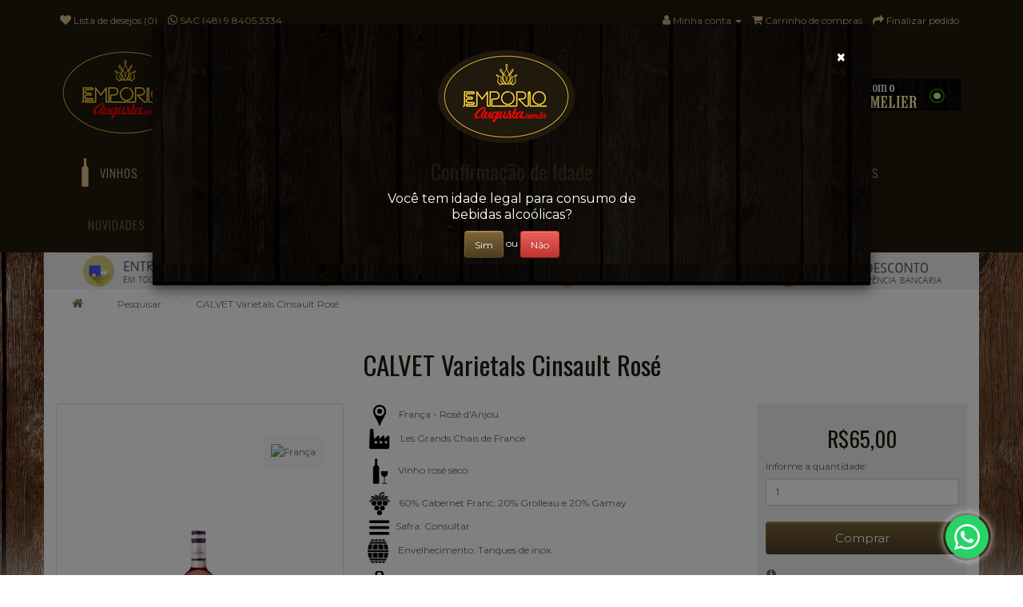

--- FILE ---
content_type: text/html; charset=utf-8
request_url: https://www.emporioaugusta.com.br/loja/calvetvarietalrose?search=ate75
body_size: 155963
content:
<!DOCTYPE html>
<!--[if IE]><![endif]-->
<!--[if IE 8 ]><html dir="ltr" lang="pt-br" class="ie8"><![endif]-->
<!--[if IE 9 ]><html dir="ltr" lang="pt-br" class="ie9"><![endif]-->
<!--[if (gt IE 9)|!(IE)]><!-->
<html dir="ltr" lang="pt-br">
<!--<![endif]-->
<head>
<meta charset="UTF-8" />
<meta name="viewport" content="width=device-width, initial-scale=1">
<meta http-equiv="X-UA-Compatible" content="IE=edge">
<title>CALVET Varietals Cinsault Rosé</title>
<base href="https://www.emporioaugusta.com.br/loja/" />
<meta name="description" content="França" />
<meta name="keywords" content="CALVET Varietals Cinsault Rosé" />
<link rel="dns-prefetch" href="https://fonts.googleapis.com">
<link rel="preconnect" href="https://fonts.gstatic.com/" crossorigin>
<link rel="stylesheet" type="text/css" href="https://fonts.googleapis.com/css?family=Open+Sans:400,400i,300,700&display=swap" />
<link rel="stylesheet" type="text/css" href="catalog/view/javascript/font-awesome/css/font-awesome.min.css" />
<link rel="stylesheet" type="text/css" href="catalog/view/javascript/bootstrap/css/bootstrap.min.css" media="screen" />
<link rel="stylesheet" type="text/css" href="catalog/view/theme/emporioaugusta/stylesheet/stylesheet.css">
<link rel="stylesheet" type="text/css" href="catalog/view/javascript/jquery/magnific/magnific-popup.css" media="screen" />
<link rel="stylesheet" type="text/css" href="catalog/view/javascript/jquery/datetimepicker/bootstrap-datetimepicker.min.css" media="screen" />
<script type="text/javascript" src="catalog/view/javascript/jquery/jquery-2.2.4.min.js"></script>
<script type="text/javascript" src="catalog/view/javascript/bootstrap/js/bootstrap.min.js"></script>
<script type="text/javascript" src="catalog/view/javascript/jquery/magnific/jquery.magnific-popup.min.js"></script>
<script type="text/javascript" src="catalog/view/javascript/jquery/datetimepicker/moment/moment.min.js"></script>
<script type="text/javascript" src="catalog/view/javascript/jquery/datetimepicker/moment/moment-with-locales.min.js"></script>
<script type="text/javascript" src="catalog/view/javascript/jquery/datetimepicker/bootstrap-datetimepicker.min.js"></script>
<script type="text/javascript" src="catalog/view/javascript/common.js"></script>
<link rel="canonical" href="https://www.emporioaugusta.com.br/loja/calvetvarietalrose" />
<link rel="icon" href="https://www.emporioaugusta.com.br/loja/image/catalog/tema/logo-emporioaugusta.png" />
</head>
<body>

<nav id="top">
  <div class="container">
    <div id="top-links" class="nav pull-left">
      <ul class="list-inline">
        <li><a href="https://www.emporioaugusta.com.br/loja/index.php?route=account/wishlist" id="wishlist-total" title="Lista de desejos (0)"><i class="fa fa-heart"></i> <span class="hidden-xs hidden-sm hidden-md">Lista de desejos (0)</span></a></li>
        <li><a href="https://www.emporioaugusta.com.br/loja/index.php?route=information/contact"><i class="fa fa-whatsapp"></i> <span class="hidden-xs hidden-sm hidden-md">SAC (48) 9 8405.3334</span></a></li>
      </ul>
    </div>
    <div id="top-links" class="nav pull-right">
      <ul class="list-inline">
        <li class="dropdown"><a href="https://www.emporioaugusta.com.br/loja/index.php?route=account/account" title="Minha conta" class="dropdown-toggle" data-toggle="dropdown"><i class="fa fa-user"></i> <span class="hidden-xs hidden-sm hidden-md">Minha conta</span> <span class="caret"></span></a>
            <ul class="dropdown-menu dropdown-menu-right">
                            <li><a href="https://www.emporioaugusta.com.br/loja/index.php?route=account/register">Cadastre-se</a></li>
              <li><a href="https://www.emporioaugusta.com.br/loja/index.php?route=account/login">Acessar</a></li>
                          </ul>
        </li>
        <li><a href="https://www.emporioaugusta.com.br/loja/index.php?route=checkout/cart" title="Carrinho de compras"><i class="fa fa-shopping-cart"></i> <span class="hidden-xs hidden-sm hidden-md">Carrinho de compras</span></a></li>
        <li><a href="https://www.emporioaugusta.com.br/loja/index.php?route=checkout/checkout" title="Finalizar pedido"><i class="fa fa-share"></i> <span class="hidden-xs hidden-sm hidden-md">Finalizar pedido</span></a></li>
      </ul>
    </div>
  </div>
</nav>

<header>
  <div class="container">
    <div class="row">
      <div class="col-sm-3">
        <div id="logo"><a href="https://www.emporioaugusta.com.br/loja/index.php?route=common/home"><img src="https://www.emporioaugusta.com.br/loja/image/catalog/tema/logo-emporioaugusta.png" title="Empório Augusta" loading="lazy" alt="Empório Augusta" class="img-responsive" /></a></div>
      </div>
      <div class="col-sm-5 barraBusca" style="margin-top:15px;" >
        <p>Sua conveniência e adega on-line!</p>
        <div id="search" class="input-group">
  <input type="text" name="search" value="ate75" placeholder="Busca" class="form-control input-lg" />
  <span class="input-group-btn">
    <button type="button" class="btn btn-default btn-lg"><i class="fa fa-search"></i></button>
  </span>
</div>
      </div>
      <div class="col-sm-2"><div id="cart" class="btn-group btn-block">
  <button type="button" data-toggle="dropdown" data-loading-text="Carregando..." class="btn btn-inverse btn-block btn-lg dropdown-toggle"><i class="fa fa-shopping-cart"></i> <span id="cart-total">0 - R$0,00</span></button>
  <ul class="dropdown-menu pull-right">
        <li>
      <p class="text-center">Seu carrinho está vazio.</p>
    </li>
      </ul>
</div>
</div>
      <div class="col-sm-2 headSommelier">
        <a href="https://web.whatsapp.com/send?phone=5548984053334" target="_blank"><img src="https://www.emporioaugusta.com.br/loja/catalog/view/theme/emporioaugusta/template/../image//sommelier_on.gif" alt="Fale com o Sommelier" /></a>
      </div>
    </div>
  </div>
</header>

<div class="menuzao">
<div class="container">
  <nav id="menu" class="navbar">
    <div class="navbar-header"><span id="category" class="visible-xs">Departamentos</span>
      <button type="button" class="btn btn-navbar navbar-toggle" data-toggle="collapse" data-target=".navbar-ex1-collapse"><i class="fa fa-bars"></i></button>
    </div>
    <div class="collapse navbar-collapse navbar-ex1-collapse">
      <ul class="nav navbar-nav">
                        <li class="dropdown"><a href="https://www.emporioaugusta.com.br/loja/vinhos" class="dropdown-toggle" data-toggle="dropdown">Vinhos</a>
          <div class="dropdown-menu">
            <div class="dropdown-inner">               <ul class="list-unstyled">
                                <li><a href="https://www.emporioaugusta.com.br/loja/vinhos/vinhobranco">Vinho Branco</a></li>
                                <li><a href="https://www.emporioaugusta.com.br/loja/index.php?route=product/category&amp;path=119_160">Vinho Laranja</a></li>
                                <li><a href="https://www.emporioaugusta.com.br/loja/vinhos/vinhorose">Vinho Rosé</a></li>
                                <li><a href="https://www.emporioaugusta.com.br/loja/vinhos/vinhotinto">Vinho Tinto</a></li>
                                <li><a href="https://www.emporioaugusta.com.br/loja/vinhos/vinhoverde">Vinho Verde</a></li>
                                <li><a href="https://www.emporioaugusta.com.br/loja/vinhos/vinhofrisante">Vinho Frisante</a></li>
                              </ul>
                            <ul class="list-unstyled">
                                <li><a href="https://www.emporioaugusta.com.br/loja/vinhos/Vinho Fortificado">Vinho Fortificado</a></li>
                                <li><a href="https://www.emporioaugusta.com.br/loja/vinhos/Vinho Suave">Vinho Suave</a></li>
                                <li><a href="https://www.emporioaugusta.com.br/loja/index.php?route=product/category&amp;path=119_167">Vinho de Mesa</a></li>
                                <li><a href="https://www.emporioaugusta.com.br/loja/vinhos/meiagarrafa">Baby | Meia Garrafa</a></li>
                                <li><a href="https://www.emporioaugusta.com.br/loja/vinhos/baginbox">Bag-In-Box</a></li>
                                <li><a href="https://www.emporioaugusta.com.br/loja/vinhos/vinhogarrafamagnum">Magnum</a></li>
                              </ul>
                          </div>
            <a href="https://www.emporioaugusta.com.br/loja/vinhos" class="see-all">Todos em Vinhos</a>
          </div>
        </li>
                                <li class="dropdown"><a href="https://www.emporioaugusta.com.br/loja/espumantes" class="dropdown-toggle" data-toggle="dropdown">Espumantes</a>
          <div class="dropdown-menu">
            <div class="dropdown-inner">               <ul class="list-unstyled">
                                <li><a href="https://www.emporioaugusta.com.br/loja/espumantes/champagne">Champagne</a></li>
                                <li><a href="https://www.emporioaugusta.com.br/loja/index.php?route=product/category&amp;path=64_215">Cremant</a></li>
                                <li><a href="https://www.emporioaugusta.com.br/loja/index.php?route=product/category&amp;path=64_128">Nature</a></li>
                                <li><a href="https://www.emporioaugusta.com.br/loja/espumantes/extrabrut">Extra-Brut</a></li>
                                <li><a href="https://www.emporioaugusta.com.br/loja/espumantes/brut">Brut</a></li>
                                <li><a href="https://www.emporioaugusta.com.br/loja/espumantes/rose">Rosé</a></li>
                              </ul>
                            <ul class="list-unstyled">
                                <li><a href="https://www.emporioaugusta.com.br/loja/espumantes/demisec">Demi-Sec</a></li>
                                <li><a href="https://www.emporioaugusta.com.br/loja/espumantes/asti">Moscatel</a></li>
                                <li><a href="https://www.emporioaugusta.com.br/loja/espumantes/surlie">Sur Lie</a></li>
                                <li><a href="https://www.emporioaugusta.com.br/loja/index.php?route=product/category&amp;path=64_166">Cidra</a></li>
                                <li><a href="https://www.emporioaugusta.com.br/loja/espumantes/baby">Baby|Meia Garrafa</a></li>
                                <li><a href="https://www.emporioaugusta.com.br/loja/espumantes/espumantemagnum">Magnum</a></li>
                              </ul>
                          </div>
            <a href="https://www.emporioaugusta.com.br/loja/espumantes" class="see-all">Todos em Espumantes</a>
          </div>
        </li>
                                <li><a href="https://www.emporioaugusta.com.br/loja/cervejas">Cervejas</a></li>
                                <li class="dropdown"><a href="https://www.emporioaugusta.com.br/loja/bebidasdiversas" class="dropdown-toggle" data-toggle="dropdown">+ Bebidas</a>
          <div class="dropdown-menu">
            <div class="dropdown-inner">               <ul class="list-unstyled">
                                <li><a href="https://www.emporioaugusta.com.br/loja/index.php?route=product/category&amp;path=97_169">Absinto</a></li>
                                <li><a href="https://www.emporioaugusta.com.br/loja/bebidasdiversas/applejack">Apple Jack</a></li>
                                <li><a href="https://www.emporioaugusta.com.br/loja/bebidasdiversas/bitter">Bitter</a></li>
                                <li><a href="https://www.emporioaugusta.com.br/loja/bebidasdiversas/cachaca">Cachaça</a></li>
                                <li><a href="https://www.emporioaugusta.com.br/loja/bebidasdiversas/conhaque">Conhaque</a></li>
                                <li><a href="https://www.emporioaugusta.com.br/loja/bebidasdiversas/coqueteis">Coqueteis</a></li>
                                <li><a href="https://www.emporioaugusta.com.br/loja/bebidasdiversas/gin">Gin</a></li>
                                <li><a href="https://www.emporioaugusta.com.br/loja/bebidasdiversas/grappa">Grappa</a></li>
                                <li><a href="https://www.emporioaugusta.com.br/loja/bebidasdiversas/licor">Licor</a></li>
                                <li><a href="https://www.emporioaugusta.com.br/loja/bebidasdiversas/limoncello">Limoncello</a></li>
                                <li><a href="https://www.emporioaugusta.com.br/loja/bebidasdiversas/monin">Monin</a></li>
                              </ul>
                            <ul class="list-unstyled">
                                <li><a href="https://www.emporioaugusta.com.br/loja/bebidasdiversas/pisco">Pisco</a></li>
                                <li><a href="https://www.emporioaugusta.com.br/loja/bebidasdiversas/rum">Rum</a></li>
                                <li><a href="https://www.emporioaugusta.com.br/loja/bebidasdiversas/sangria">Sangria</a></li>
                                <li><a href="https://www.emporioaugusta.com.br/loja/bebidasdiversas/saque">Saquê</a></li>
                                <li><a href="https://www.emporioaugusta.com.br/loja/bebidasdiversas/steinhager">Steinhager</a></li>
                                <li><a href="https://www.emporioaugusta.com.br/loja/bebidasdiversas/sucos">Sucos</a></li>
                                <li><a href="https://www.emporioaugusta.com.br/loja/bebidasdiversas/tequila ">Tequila </a></li>
                                <li><a href="https://www.emporioaugusta.com.br/loja/bebidasdiversas/vermuth">VERMUTH</a></li>
                                <li><a href="https://www.emporioaugusta.com.br/loja/bebidasdiversas/vodka">Vodka</a></li>
                                <li><a href="https://www.emporioaugusta.com.br/loja/bebidasdiversas/whisky">Whisky </a></li>
                              </ul>
                          </div>
            <a href="https://www.emporioaugusta.com.br/loja/bebidasdiversas" class="see-all">Todos em + Bebidas</a>
          </div>
        </li>
                                <li><a href="https://www.emporioaugusta.com.br/loja/aguasesucos">Águas e Sucos</a></li>
                                <li class="dropdown"><a href="https://www.emporioaugusta.com.br/loja/conveniencia" class="dropdown-toggle" data-toggle="dropdown">Conveniência</a>
          <div class="dropdown-menu">
            <div class="dropdown-inner">               <ul class="list-unstyled">
                                <li><a href="https://www.emporioaugusta.com.br/loja/conveniencia/acessorios">Acessórios</a></li>
                                <li><a href="https://www.emporioaugusta.com.br/loja/conveniencia/emporio">Empório</a></li>
                                <li><a href="https://www.emporioaugusta.com.br/loja/conveniencia/kits">Kit's</a></li>
                                <li><a href="https://www.emporioaugusta.com.br/loja/conveniencia/presentes">Presentes</a></li>
                                <li><a href="https://www.emporioaugusta.com.br/loja/conveniencia/embalagens">Embalagens</a></li>
                              </ul>
                          </div>
            <a href="https://www.emporioaugusta.com.br/loja/conveniencia" class="see-all">Todos em Conveniência</a>
          </div>
        </li>
                                <li class="dropdown"><a href="https://www.emporioaugusta.com.br/loja/paises" class="dropdown-toggle" data-toggle="dropdown">Países</a>
          <div class="dropdown-menu">
            <div class="dropdown-inner">               <ul class="list-unstyled">
                                <li><a href="https://www.emporioaugusta.com.br/loja/index.php?route=product/category&amp;path=134_146">África do Sul</a></li>
                                <li><a href="https://www.emporioaugusta.com.br/loja/index.php?route=product/category&amp;path=134_144">Alemanha</a></li>
                                <li><a href="https://www.emporioaugusta.com.br/loja/index.php?route=product/category&amp;path=134_137">Argentina</a></li>
                                <li><a href="https://www.emporioaugusta.com.br/loja/index.php?route=product/category&amp;path=134_138">Austrália</a></li>
                                <li><a href="https://www.emporioaugusta.com.br/loja/index.php?route=product/category&amp;path=134_145">Brasil</a></li>
                                <li><a href="https://www.emporioaugusta.com.br/loja/index.php?route=product/category&amp;path=134_139">Chile</a></li>
                                <li><a href="https://www.emporioaugusta.com.br/loja/paises/eslovenia">Eslovênia</a></li>
                                <li><a href="https://www.emporioaugusta.com.br/loja/index.php?route=product/category&amp;path=134_142">Espanha</a></li>
                                <li><a href="https://www.emporioaugusta.com.br/loja/index.php?route=product/category&amp;path=134_154">EstadosUnidos</a></li>
                                <li><a href="https://www.emporioaugusta.com.br/loja/index.php?route=product/category&amp;path=134_147">França</a></li>
                                <li><a href="https://www.emporioaugusta.com.br/loja/index.php?route=product/category&amp;path=134_221">Georgia</a></li>
                                <li><a href="https://www.emporioaugusta.com.br/loja/paises/grecia">Grécia</a></li>
                                <li><a href="https://www.emporioaugusta.com.br/loja/index.php?route=product/category&amp;path=134_143">Itália</a></li>
                                <li><a href="https://www.emporioaugusta.com.br/loja/paises/macedonia">Macedônia</a></li>
                                <li><a href="https://www.emporioaugusta.com.br/loja/index.php?route=product/category&amp;path=134_141">Portugal</a></li>
                                <li><a href="https://www.emporioaugusta.com.br/loja/index.php?route=product/category&amp;path=134_140">Uruguai</a></li>
                                <li><a href="https://www.emporioaugusta.com.br/loja/index.php?route=product/category&amp;path=134_135">VINHOS</a></li>
                              </ul>
                          </div>
            <a href="https://www.emporioaugusta.com.br/loja/paises" class="see-all">Todos em Países</a>
          </div>
        </li>
                                <li><a href="https://www.emporioaugusta.com.br/loja/novidades">Novidades</a></li>
                        <li><a href="/blog">Blog</a></li>
      </ul>
    </div>
  </nav>
</div>
</div>


<div id="product-product" class="container">

  <div class="row row-no-gutters">
  <img style="" src="https://www.emporioaugusta.com.br/loja/catalog/view/theme/emporioaugusta/image/vantagens-topo.png" width="100%">
  </div>

  <ul class="breadcrumb">
        <li><a href="https://www.emporioaugusta.com.br/loja/index.php?route=common/home"><i class="fa fa-home"></i></a></li>
        <li><a href="https://www.emporioaugusta.com.br/loja/index.php?route=product/search&amp;search=ate75">Pesquisar</a></li>
        <li><a href="https://www.emporioaugusta.com.br/loja/calvetvarietalrose?search=ate75">CALVET Varietals Cinsault Rosé</a></li>
      </ul>
  <div class="row">

  <div class="col-md-12 text-center">
    <h1 style="margin:20px 0 30px 0;">CALVET Varietals Cinsault Rosé</h1>
  </div>
  
  
                <div id="content" class="col-sm-12">
      <div class="row">
        <div class="col-md-4">
                
                                              <!-- paisflag -->
            <div class="paisflag" style="position:absolute; z-index:999; right:0; margin:40px 40px 0 0; overflow:hidden; background:#f9f9f9; padding:10px; text-align:center;">
                 <img alt='França' src='https://upload.wikimedia.org/wikipedia/commons/thumb/c/c3/Flag_of_France.svg/200px-Flag_of_France.svg.png' style='width:30px; border-radius: 10%;'>

                            </div>
                                            
          <ul class="thumbnails">
                        <li><a class="thumbnail" href="https://www.emporioaugusta.com.br/loja/image/cache/catalog/vinho/calvetrosecinsault-500x500.jpg" title="CALVET Varietals Cinsault Rosé"><img src="https://www.emporioaugusta.com.br/loja/image/cache/catalog/vinho/calvetrosecinsault-228x500.jpg" loading="lazy" title="CALVET Varietals Cinsault Rosé" alt="CALVET Varietals Cinsault Rosé" /></a></li>
                                  </ul>
          
                    <p>
                     <a href="https://www.emporioaugusta.com.br/loja/index.php?route=product/search&amp;tag=frança">frança</a>,
                               <a href="https://www.emporioaugusta.com.br/loja/index.php?route=product/search&amp;tag=vinho frances">vinho frances</a>,
                               <a href="https://www.emporioaugusta.com.br/loja/index.php?route=product/search&amp;tag=CALVET Varietals Cinsault Rosé">CALVET Varietals Cinsault Rosé</a>,
                               <a href="https://www.emporioaugusta.com.br/loja/index.php?route=product/search&amp;tag=velho mundo">velho mundo</a>,
                               <a href="https://www.emporioaugusta.com.br/loja/index.php?route=product/search&amp;tag=antu.">antu.</a>,
                               <a href="https://www.emporioaugusta.com.br/loja/index.php?route=product/search&amp;tag=vinho de verão">vinho de verão</a>,
                               <a href="https://www.emporioaugusta.com.br/loja/index.php?route=product/search&amp;tag=vinho de primavera">vinho de primavera</a>,
                               <a href="https://www.emporioaugusta.com.br/loja/index.php?route=product/search&amp;tag=velho mundo">velho mundo</a>,
                               <a href="https://www.emporioaugusta.com.br/loja/index.php?route=product/search&amp;tag=prontaentrega">prontaentrega</a>,
                               <a href="https://www.emporioaugusta.com.br/loja/index.php?route=product/search&amp;tag=ate75">ate75</a>                     </p>
                    
        </div>

        <div class="col-md-5">
          <div class="tab-content">

            <!-- conteudo -->
            <p><img src="https://www.emporioaugusta.com.br/loja/image/catalog/icones/icon-map.png">&nbsp;&nbsp; França - Rosé d'Anjou<br><img src="https://www.emporioaugusta.com.br/loja/image/catalog/icones/icon-vinicola3.png" style="width: 29.2333px; height: 29.2333px;">&nbsp;&nbsp;&nbsp; Les Grands Chais de France<br></p><p style="text-align: justify;"><img src="https://www.emporioaugusta.com.br/loja/image/catalog/icones/icon-graduacaoalcoolica.png">&nbsp; Vinho rosé seco<br></p><p style="text-align: justify;"><img src="https://www.emporioaugusta.com.br/loja/image/catalog/icones/icon-uva.png">&nbsp;&nbsp; 60% Cabernet Franc, 20% Grolleau e 20% Gamay <br><img src="https://www.emporioaugusta.com.br/loja/image/catalog/icones/icon-safra2.png" style="width: 28.6667px; height: 28.6667px;">&nbsp; Safra: Consultar<br><img src="https://www.emporioaugusta.com.br/loja/image/catalog/icones/icon-barrel4.png" style="width: 25.6667px; height: 30.4198px;">&nbsp;&nbsp;&nbsp; Envelhecimento: Tanques de inox. <br></p><p style="text-align: justify;"><img src="https://www.emporioaugusta.com.br/loja/image/catalog/icones/icon-graduacao.png">10,5% <br></p><p style="text-align: justify;"><img src="https://www.emporioaugusta.com.br/loja/image/catalog/icones/icon-fechamento.png" style="width: 25.6667px; height: 25.6667px;"> &nbsp; ScrewCap<br><img src="https://www.emporioaugusta.com.br/loja/image/catalog/icones/icon-servico.png"> 8°C a 10°C
</p><p style="text-align: justify;"><img src="https://www.emporioaugusta.com.br/loja/image/catalog/icones/icon-estilo2.png" style="width: 28.6667px; height: 28.6667px;">&nbsp; 750ml<br></p><br><img src="https://www.emporioaugusta.com.br/loja/image/catalog/icones/iconvisual.png" style="width: 48.6667px; height: 38.0833px;">SOMMELIER <br><br><span class="txt"><img src="https://www.emporioaugusta.com.br/loja/image/catalog/icones/sommeliervisual.png" style="width: 36.0333px; height: 36.0333px;"> Visual: </span><span class="txt">Rosa pálido. <br></span><span class="txt"><img src="https://cdn2.iconfinder.com/catalog/icons/wine-i-love-you/500/smell-512.png" alt="alcohol, aroma, cocktail, smell, sommelier, wine tester, wine testing icon" class="d-block mx-auto mw-100" width="32">&nbsp; Aroma: </span> Muito expressivo de frutas vermelhas com notas de mentol<span class="txt">.<br></span><span class="txt"><img src="https://cdn2.iconfinder.com/catalog/icons/wine-i-love-you/500/drink-512.png" alt="bar, drink, drinking, sommelier, testing, wine, wine tester icon" class="d-block mx-auto mw-100" width="32">&nbsp; Boca:</span>&nbsp; Na boca, o vinho é muito redondo e fresco. <br>&nbsp;<br><img src="https://www.emporioaugusta.com.br/loja/image/catalog/icones/icon-harmonizacao.png" style="width: 28.6667px; height: 28.6667px;">&nbsp;
 Harmoniza com: Frutos do mar, peixe e comida japonesa.<br><br><p><img src="https://cdn4.iconfinder.com/catalog/icons/wine-2/512/10-512.png" alt="bucket, liquor, wine, winery icon" class="d-block mx-auto mw-100" width="32"> SUGESTÃO DE GUARDA:&nbsp; pronto para degustar<br><br>Nossa História Calvet começou com a vontade de conhecer melhor os terroirs da França. Jean Marie Calvet, nascido em 1799 em uma pequena aldeia no Vale do Rhône, era apaixonado por vinho quando adolescente. Ele trabalhou na vinha para ajudar o pai que possuía um vinhedo e decidiu criar a sua empresa e viajar pela França para adquirir experiência. Muito rápido ele descobre os vinhos de Bordeaux e decidiu começar a produzir também nessa região. Aos poucos se expandiu até ter vinhedos em quase todas as regiões vitivinícolas da França. 200 anos depois, Calvet se tornou referência mundial dos vinhos franceses. Com a preocupação de divulgar os vinhos franceses pelo mundo, Calvet faz parte do grupo Les Grands Chais de France (maior exportador de vinho francês) e está presente em mais de 110 países no mundo reconhecida por sua qualidade e sua autenticidade. Hoje Calvet foi até servido na celebração do prêmio Nobel e aqui no Brasil é o vinho servido no consulado francês para celebrar a festa nacional francês dia 14 de julho. <br></p>
            
            
          </div>
        </div>
        
        <div class="col-md-3">
        <div class="caixavalor">
          
          <ul class="list-unstyled" style="display:none;">
                        <li>Modelo: Vinho Rosé - França</li>
                        <li>Disponibilidade: 3</li>
          </ul>



                                  <div style="text-align:center;">
                            <h2>R$65,00</h2>
              <!-- <h3 style="margin:0 0 20px 0; color:#3C0; padding:0; border-top:1px solid #fff;"><small>No Pix ou Transferência Bancária, apenas:<br></small>R$ R$61,75</h3> -->
                                        </div>
                                
                    
                    <ul class="list-unstyled">
                                  </ul>
          
          <div id="product">             
            <div class="form-group">

                          <label class="control-label" for="input-quantity">Informe a quantidade:</label>
              <input type="text" name="quantity" value="1" size="2" id="input-quantity" class="form-control" />
              <input type="hidden" name="product_id" value="1854" />
              <br/>
              <button type="button" id="button-cart" data-loading-text="Carregando..." class="btn btn-primary btn-lg btn-block">Comprar</button>
                          
            </div>

                        <div class="alert" style="padding:0;"><i class="fa fa-info-circle"></i> <br> CALVET Varietals Cinsault Rosé em estoque: 3</div>

            <div class="formasEentrega" style="margin-top:0; padding:5px 0 10px; border-top:1px solid #E7E7E7; background:#f5f5f5; opacity:0.7; margin-bottom:20px;">
              <div style="width:60%; margin:0 5px; float:left;">
                <h4 style="text-align:center; margin:5px; color:#888; font-weight:normal;">Formas de <br> Pagamentos</h4>
                <img src="catalog/view/theme/emporioaugusta/image/pagamento-caixa.png" alt="" height="20">
                <img src="catalog/view/theme/emporioaugusta/image/pagamento-visa.png" alt="Visa" height="20">
                <img src="catalog/view/theme/emporioaugusta/image/pagamento-master.png" alt="" height="20">
                <img src="catalog/view/theme/emporioaugusta/image/pagamento-american.png" alt="" height="20">
                <img src="catalog/view/theme/emporioaugusta/image/pagamento-dinners.png" alt="" height="20">
                <img src="catalog/view/theme/emporioaugusta/image/pagamento-elo.png" alt="" height="20">
                <img src="catalog/view/theme/emporioaugusta/image/pagamento-hipercard.png" alt="" height="20">
                <img src="catalog/view/theme/emporioaugusta/image/pagamento-boleto.png" alt="" height="20">
              </div>
              <div style="width:35%; float:left;">
                <h4 style="text-align:center; margin:5px; color:#888; font-weight:normal;">Formas de <br> Envio</h4>
                <img src="catalog/view/theme/emporioaugusta/image/entrega-rapida.png" alt="" height="20">
                <img src="catalog/view/theme/emporioaugusta/image/entrega-correios.png" alt="" height="20">
                <img src="catalog/view/theme/emporioaugusta/image/entrega-pac.png" alt="" height="20">
                <img src="catalog/view/theme/emporioaugusta/image/entrega-sedex.png" alt="" height="20">
              </div>
              <br style="clear:both;">
            </div>

            <div class="btn-group" style="left:50%; margin-left:-18%;">
              <button type="button" data-toggle="tooltip" class="btn btn-default" title="Lista de desejos" onclick="wishlist.add('1854');"><i class="fa fa-heart"></i></button>
              <button type="button" data-toggle="tooltip" class="btn btn-default" title="Comparar" onclick="compare.add('1854');"><i class="fa fa-exchange"></i></button>
            </div>

          </div>
          
        </div>
        </div>

      </div>




      <!-- RELATED PRODUCTS -->
      <!-- RELATED PRODUCTS -->
      <!-- RELATED PRODUCTS -->

            <h3 style="text-align:center; margin:60px auto; padding-bottom:30px; border-bottom:1px solid #eee;">Produtos relacionados</h3>

      <link rel="stylesheet" type="text/css" href="catalog/view/javascript/jquery/swiper/css/swiper.min.css" media="screen" />
      <link rel="stylesheet" type="text/css" href="catalog/view/javascript/jquery/swiper/css/opencart.css" media="screen" />
      <script type="text/javascript" src="catalog/view/javascript/jquery/swiper/js/swiper.jquery.min.js"></script>
      <div class="carousel swiper-viewport" style="border:none; box-shadow:none;">
        <div id="carousel0" class="swiper-container">
          <div class="swiper-wrapper">

                        
            <div class="swiper-slide" style="border-left:#fff solid 5px;">
              <div class="product-thumb transition">
                <div class="image">
                  <!-- paisflag -->
                  <div class="paisflag" style="position:absolute; z-index:999; right:0; margin:40px 40px 0 0; overflow:hidden; background:#f9f9f9; padding:10px; text-align:center;">
                       <img alt='Argentina' src='https://upload.wikimedia.org/wikipedia/commons/thumb/6/63/Flag_of_Argentina_%289-14%29.svg/1200px-Flag_of_Argentina_%289-14%29.svg.png' style='width:30px; border-radius: 10%;'>
                                        </div>
                  <a href="https://www.emporioaugusta.com.br/loja/lalindarose"><img src="https://www.emporioaugusta.com.br/loja/image/cache/catalog/catalog/Vinhos/la-linda-rose-80x80.png" loading="lazy" alt="LA LINDA Rosé" title="LA LINDA Rosé" class="img-responsive" class="img-responsive" /></a>
                </div>
                <div class="caption" style="min-height:230px;">
                  <h4><a href="https://www.emporioaugusta.com.br/loja/lalindarose">LA LINDA Rosé</a></h4>
                  <p>Argentina Luigi Bosca Consultar Malbec 13,5%FINCA LA LINDA Malbec Rosé


	Tipo: RoséRegião: Mendo..</p>
                                                    </div>
                <div class="button-group">
                                                            <button type="button" style="color:#b8b2a7;" onclick="window.location.href='https://www.emporioaugusta.com.br/loja/lalindarose';"> <span class="hidden-xs hidden-sm hidden-md">Esgotado</span> <i class="fa fa-toggle-off"></i></button>
                                                        <button type="button" data-toggle="tooltip" title="Lista de desejos" onclick="wishlist.add('195');"><i class="fa fa-heart"></i></button>
                  <button type="button" data-toggle="tooltip" title="Comparar" onclick="compare.add('195');"><i class="fa fa-exchange"></i></button>
                </div>
              
              </div>
            </div>

                        
            <div class="swiper-slide" style="border-left:#fff solid 5px;">
              <div class="product-thumb transition">
                <div class="image">
                  <!-- paisflag -->
                  <div class="paisflag" style="position:absolute; z-index:999; right:0; margin:40px 40px 0 0; overflow:hidden; background:#f9f9f9; padding:10px; text-align:center;">
                      <img alt='chile' src='https://static.significados.com.br/foto/1024px-flag-of-chile.svg_sm.png' style='width:30px; border-radius: 10%;'>
                                        </div>
                  <a href="https://www.emporioaugusta.com.br/loja/casasilvareservacuveerose"><img src="https://www.emporioaugusta.com.br/loja/image/cache/catalog/catalog/Vinhos/silvarose00-80x80.png" loading="lazy" alt="CASA SILVA Reserva Cuvée Rosé" title="CASA SILVA Reserva Cuvée Rosé" class="img-responsive" class="img-responsive" /></a>
                </div>
                <div class="caption" style="min-height:230px;">
                  <h4><a href="https://www.emporioaugusta.com.br/loja/casasilvareservacuveerose">CASA SILVA Reserva Cuvée Rosé</a></h4>
                  <p>Um vinho sedutor... Não há melhor definição para este delicioso Rosé! Elaborado pela premiada Casa S..</p>
                                                                            <p class="price">
                                            <span class="price-new">R$59,00</span> <span class="price-old">R$80,00</span><br>
                      <span class="price-avista">Pix ou Transferência: R$56,05</span>
                                                                </p>
                                                      </div>
                <div class="button-group">
                                      <button type="button" onclick="cart.add('275', '1');"><span class="hidden-xs hidden-sm hidden-md">Comprar</span> <i class="fa fa-shopping-cart"></i></button>
                                    <button type="button" data-toggle="tooltip" title="Lista de desejos" onclick="wishlist.add('275');"><i class="fa fa-heart"></i></button>
                  <button type="button" data-toggle="tooltip" title="Comparar" onclick="compare.add('275');"><i class="fa fa-exchange"></i></button>
                </div>
              
              </div>
            </div>

                        
            <div class="swiper-slide" style="border-left:#fff solid 5px;">
              <div class="product-thumb transition">
                <div class="image">
                  <!-- paisflag -->
                  <div class="paisflag" style="position:absolute; z-index:999; right:0; margin:40px 40px 0 0; overflow:hidden; background:#f9f9f9; padding:10px; text-align:center;">
                       <img alt='Argentina' src='https://upload.wikimedia.org/wikipedia/commons/thumb/6/63/Flag_of_Argentina_%289-14%29.svg/1200px-Flag_of_Argentina_%289-14%29.svg.png' style='width:30px; border-radius: 10%;'>
                                        </div>
                  <a href="https://www.emporioaugusta.com.br/loja/puntofinalrose"><img src="https://www.emporioaugusta.com.br/loja/image/cache/catalog/catalog/Vinhos/puntofinalrose-80x80.jpg" loading="lazy" alt="PUNTO FINAL Malbec Rosé" title="PUNTO FINAL Malbec Rosé" class="img-responsive" class="img-responsive" /></a>
                </div>
                <div class="caption" style="min-height:230px;">
                  <h4><a href="https://www.emporioaugusta.com.br/loja/puntofinalrose">PUNTO FINAL Malbec Rosé</a></h4>
                  <p>PUNTO FINAL Malbec

			RoséRegião
			
			
			&nbsp;

			Mendoza
			
		
		
			Amadurecimen..</p>
                                                    </div>
                <div class="button-group">
                                                            <button type="button" style="color:#b8b2a7;" onclick="window.location.href='https://www.emporioaugusta.com.br/loja/puntofinalrose';"> <span class="hidden-xs hidden-sm hidden-md">Esgotado</span> <i class="fa fa-toggle-off"></i></button>
                                                        <button type="button" data-toggle="tooltip" title="Lista de desejos" onclick="wishlist.add('277');"><i class="fa fa-heart"></i></button>
                  <button type="button" data-toggle="tooltip" title="Comparar" onclick="compare.add('277');"><i class="fa fa-exchange"></i></button>
                </div>
              
              </div>
            </div>

                        
            <div class="swiper-slide" style="border-left:#fff solid 5px;">
              <div class="product-thumb transition">
                <div class="image">
                  <!-- paisflag -->
                  <div class="paisflag" style="position:absolute; z-index:999; right:0; margin:40px 40px 0 0; overflow:hidden; background:#f9f9f9; padding:10px; text-align:center;">
                       <img alt='Brasil' src='https://upload.wikimedia.org/wikipedia/commons/thumb/0/05/Flag_of_Brazil.svg/2000px-Flag_of_Brazil.svg.png' style='width:30px; border-radius: 10%;'>
                                        </div>
                  <a href="https://www.emporioaugusta.com.br/loja/vfrose"><img src="https://www.emporioaugusta.com.br/loja/image/cache/catalog/catalog/Vinhos/vfrose-80x80.png" loading="lazy" alt="VILLA FRANCIONI VF Rosé" title="VILLA FRANCIONI VF Rosé" class="img-responsive" class="img-responsive" /></a>
                </div>
                <div class="caption" style="min-height:230px;">
                  <h4><a href="https://www.emporioaugusta.com.br/loja/vfrose">VILLA FRANCIONI VF Rosé</a></h4>
                  <p>FRETE GRATIS em toda a Linha VILLA FRANCIONI usando cupom #vf, pedido mínimo R$500,00Cabernet Sauvig..</p>
                                                                            <p class="price">
                                            <span class="price-new">R$124,00</span><br>
                      <span class="price-avista">Pix ou Transferência: R$117,80</span>
                                                                </p>
                                                      </div>
                <div class="button-group">
                                      <button type="button" onclick="cart.add('291', '1');"><span class="hidden-xs hidden-sm hidden-md">Comprar</span> <i class="fa fa-shopping-cart"></i></button>
                                    <button type="button" data-toggle="tooltip" title="Lista de desejos" onclick="wishlist.add('291');"><i class="fa fa-heart"></i></button>
                  <button type="button" data-toggle="tooltip" title="Comparar" onclick="compare.add('291');"><i class="fa fa-exchange"></i></button>
                </div>
              
              </div>
            </div>

                        
            <div class="swiper-slide" style="border-left:#fff solid 5px;">
              <div class="product-thumb transition">
                <div class="image">
                  <!-- paisflag -->
                  <div class="paisflag" style="position:absolute; z-index:999; right:0; margin:40px 40px 0 0; overflow:hidden; background:#f9f9f9; padding:10px; text-align:center;">
                       <img alt='Brasil' src='https://upload.wikimedia.org/wikipedia/commons/thumb/0/05/Flag_of_Brazil.svg/2000px-Flag_of_Brazil.svg.png' style='width:30px; border-radius: 10%;'>
                                        </div>
                  <a href="https://www.emporioaugusta.com.br/loja/pericotaipa"><img src="https://www.emporioaugusta.com.br/loja/image/cache/catalog/catalog/Vinhos/taipa00-80x80.png" loading="lazy" alt="PERICÓ TAIPA ROSÉ Cab. Sauvignon | Merlot" title="PERICÓ TAIPA ROSÉ Cab. Sauvignon | Merlot" class="img-responsive" class="img-responsive" /></a>
                </div>
                <div class="caption" style="min-height:230px;">
                  <h4><a href="https://www.emporioaugusta.com.br/loja/pericotaipa">PERICÓ TAIPA ROSÉ Cab. Sauvignon | Merlot</a></h4>
                  <p>VISUAL rosa salmão muito claro, 
brilhante, aroma fino, complexo e delicado com notas de frutas 
v..</p>
                                                    </div>
                <div class="button-group">
                                                            <button type="button" style="color:#b8b2a7;" onclick="window.location.href='https://www.emporioaugusta.com.br/loja/pericotaipa';"> <span class="hidden-xs hidden-sm hidden-md">Esgotado</span> <i class="fa fa-toggle-off"></i></button>
                                                        <button type="button" data-toggle="tooltip" title="Lista de desejos" onclick="wishlist.add('361');"><i class="fa fa-heart"></i></button>
                  <button type="button" data-toggle="tooltip" title="Comparar" onclick="compare.add('361');"><i class="fa fa-exchange"></i></button>
                </div>
              
              </div>
            </div>

                        
            <div class="swiper-slide" style="border-left:#fff solid 5px;">
              <div class="product-thumb transition">
                <div class="image">
                  <!-- paisflag -->
                  <div class="paisflag" style="position:absolute; z-index:999; right:0; margin:40px 40px 0 0; overflow:hidden; background:#f9f9f9; padding:10px; text-align:center;">
                       <img alt='Brasil' src='https://upload.wikimedia.org/wikipedia/commons/thumb/0/05/Flag_of_Brazil.svg/2000px-Flag_of_Brazil.svg.png' style='width:30px; border-radius: 10%;'>
                                        </div>
                  <a href="https://www.emporioaugusta.com.br/loja/monteagudosublime"><img src="https://www.emporioaugusta.com.br/loja/image/cache/catalog/vinho/montegudosublime-80x80.jpg" loading="lazy" alt="MONTE AGUDO SUBLIME Rosé Merlot" title="MONTE AGUDO SUBLIME Rosé Merlot" class="img-responsive" class="img-responsive" /></a>
                </div>
                <div class="caption" style="min-height:230px;">
                  <h4><a href="https://www.emporioaugusta.com.br/loja/monteagudosublime">MONTE AGUDO SUBLIME Rosé Merlot</a></h4>
                  <p>Sublime

Origem: vinhedos próprios, localizados em São Joaquim, SC

Altitude: 1280 m

Produção..</p>
                                                    </div>
                <div class="button-group">
                                                            <button type="button" style="color:#b8b2a7;" onclick="window.location.href='https://www.emporioaugusta.com.br/loja/monteagudosublime';"> <span class="hidden-xs hidden-sm hidden-md">Esgotado</span> <i class="fa fa-toggle-off"></i></button>
                                                        <button type="button" data-toggle="tooltip" title="Lista de desejos" onclick="wishlist.add('495');"><i class="fa fa-heart"></i></button>
                  <button type="button" data-toggle="tooltip" title="Comparar" onclick="compare.add('495');"><i class="fa fa-exchange"></i></button>
                </div>
              
              </div>
            </div>

                        
            <div class="swiper-slide" style="border-left:#fff solid 5px;">
              <div class="product-thumb transition">
                <div class="image">
                  <!-- paisflag -->
                  <div class="paisflag" style="position:absolute; z-index:999; right:0; margin:40px 40px 0 0; overflow:hidden; background:#f9f9f9; padding:10px; text-align:center;">
                       <img alt='Brasil' src='https://upload.wikimedia.org/wikipedia/commons/thumb/0/05/Flag_of_Brazil.svg/2000px-Flag_of_Brazil.svg.png' style='width:30px; border-radius: 10%;'>
                                        </div>
                  <a href="https://www.emporioaugusta.com.br/loja/suzinrose"><img src="https://www.emporioaugusta.com.br/loja/image/cache/catalog/vinho/suzinrose2022-80x80.jpg" loading="lazy" alt="SUZIN  Rosé" title="SUZIN  Rosé" class="img-responsive" class="img-responsive" /></a>
                </div>
                <div class="caption" style="min-height:230px;">
                  <h4><a href="https://www.emporioaugusta.com.br/loja/suzinrose">SUZIN  Rosé</a></h4>
                  <p>FRETE GRATIS em toda a Linha SUZIN usando cupom #suzin, pedido mínimo R$500,00&nbsp;&nbsp; Brasil - ..</p>
                                                                            <p class="price">
                                            <span class="price-new">R$130,00</span><br>
                      <span class="price-avista">Pix ou Transferência: R$123,50</span>
                                                                </p>
                                                      </div>
                <div class="button-group">
                                      <button type="button" onclick="cart.add('530', '1');"><span class="hidden-xs hidden-sm hidden-md">Comprar</span> <i class="fa fa-shopping-cart"></i></button>
                                    <button type="button" data-toggle="tooltip" title="Lista de desejos" onclick="wishlist.add('530');"><i class="fa fa-heart"></i></button>
                  <button type="button" data-toggle="tooltip" title="Comparar" onclick="compare.add('530');"><i class="fa fa-exchange"></i></button>
                </div>
              
              </div>
            </div>

                        
            <div class="swiper-slide" style="border-left:#fff solid 5px;">
              <div class="product-thumb transition">
                <div class="image">
                  <!-- paisflag -->
                  <div class="paisflag" style="position:absolute; z-index:999; right:0; margin:40px 40px 0 0; overflow:hidden; background:#f9f9f9; padding:10px; text-align:center;">
                       <img alt='Brasil' src='https://upload.wikimedia.org/wikipedia/commons/thumb/0/05/Flag_of_Brazil.svg/2000px-Flag_of_Brazil.svg.png' style='width:30px; border-radius: 10%;'>
                                        </div>
                  <a href="https://www.emporioaugusta.com.br/loja/abreugarciarose"><img src="https://www.emporioaugusta.com.br/loja/image/cache/catalog/vinho/abreugarciarosemalbec-80x80.jpg" loading="lazy" alt="ABREU GARCIA Rosé Malbec" title="ABREU GARCIA Rosé Malbec" class="img-responsive" class="img-responsive" /></a>
                </div>
                <div class="caption" style="min-height:230px;">
                  <h4><a href="https://www.emporioaugusta.com.br/loja/abreugarciarose">ABREU GARCIA Rosé Malbec</a></h4>
                  <p>FRETE GRÁTIS em toda Linha Abreu Garcia, usando cupom #abreu, pedido mínimo de R$300,00Este vinho na..</p>
                                                                            <p class="price">
                                            <span class="price-new">R$149,00</span><br>
                      <span class="price-avista">Pix ou Transferência: R$141,55</span>
                                                                </p>
                                                      </div>
                <div class="button-group">
                                      <button type="button" onclick="cart.add('533', '1');"><span class="hidden-xs hidden-sm hidden-md">Comprar</span> <i class="fa fa-shopping-cart"></i></button>
                                    <button type="button" data-toggle="tooltip" title="Lista de desejos" onclick="wishlist.add('533');"><i class="fa fa-heart"></i></button>
                  <button type="button" data-toggle="tooltip" title="Comparar" onclick="compare.add('533');"><i class="fa fa-exchange"></i></button>
                </div>
              
              </div>
            </div>

                        
            <div class="swiper-slide" style="border-left:#fff solid 5px;">
              <div class="product-thumb transition">
                <div class="image">
                  <!-- paisflag -->
                  <div class="paisflag" style="position:absolute; z-index:999; right:0; margin:40px 40px 0 0; overflow:hidden; background:#f9f9f9; padding:10px; text-align:center;">
                      <img alt='Espanha' src='https://upload.wikimedia.org/wikipedia/commons/thumb/9/9a/Flag_of_Spain.svg/1024px-Flag_of_Spain.svg.png' style='width:30px; border-radius: 10%;'>
                                        </div>
                  <a href="https://www.emporioaugusta.com.br/loja/torolocorose"><img src="https://www.emporioaugusta.com.br/loja/image/cache/catalog/vinho/torolocorose-80x80.jpeg" loading="lazy" alt="TORO LOCO Rosé" title="TORO LOCO Rosé" class="img-responsive" class="img-responsive" /></a>
                </div>
                <div class="caption" style="min-height:230px;">
                  <h4><a href="https://www.emporioaugusta.com.br/loja/torolocorose">TORO LOCO Rosé</a></h4>
                  <p>Exemplar rosé da linha Toro Loco vem para consagrar, mais uma vez, o sucesso dessa família de vinhos..</p>
                                                                            <p class="price">
                                            <span class="price-new">R$45,00</span><br>
                      <span class="price-avista">Pix ou Transferência: R$42,75</span>
                                                                </p>
                                                      </div>
                <div class="button-group">
                                      <button type="button" onclick="cart.add('673', '1');"><span class="hidden-xs hidden-sm hidden-md">Comprar</span> <i class="fa fa-shopping-cart"></i></button>
                                    <button type="button" data-toggle="tooltip" title="Lista de desejos" onclick="wishlist.add('673');"><i class="fa fa-heart"></i></button>
                  <button type="button" data-toggle="tooltip" title="Comparar" onclick="compare.add('673');"><i class="fa fa-exchange"></i></button>
                </div>
              
              </div>
            </div>

                        
            <div class="swiper-slide" style="border-left:#fff solid 5px;">
              <div class="product-thumb transition">
                <div class="image">
                  <!-- paisflag -->
                  <div class="paisflag" style="position:absolute; z-index:999; right:0; margin:40px 40px 0 0; overflow:hidden; background:#f9f9f9; padding:10px; text-align:center;">
                       <img alt='Brasil' src='https://upload.wikimedia.org/wikipedia/commons/thumb/0/05/Flag_of_Brazil.svg/2000px-Flag_of_Brazil.svg.png' style='width:30px; border-radius: 10%;'>
                                        </div>
                  <a href="https://www.emporioaugusta.com.br/loja/lidiocarrarofacesrose"><img src="https://www.emporioaugusta.com.br/loja/image/cache/catalog/vinho/lidiocarrarofacesrose-80x80.jpg" loading="lazy" alt="LIDIO CARRARO FACES Rosé" title="LIDIO CARRARO FACES Rosé" class="img-responsive" class="img-responsive" /></a>
                </div>
                <div class="caption" style="min-height:230px;">
                  <h4><a href="https://www.emporioaugusta.com.br/loja/lidiocarrarofacesrose">LIDIO CARRARO FACES Rosé</a></h4>
                  <p>Cor
 rose claro com reflexos salmão. Aromas frutados e frescos de cereja, 
groselha, framboesa, mo..</p>
                                                                            <p class="price">
                                            <span class="price-new">R$59,00</span> <span class="price-old">R$65,00</span><br>
                      <span class="price-avista">Pix ou Transferência: R$56,05</span>
                                                                </p>
                                                      </div>
                <div class="button-group">
                                      <button type="button" onclick="cart.add('677', '1');"><span class="hidden-xs hidden-sm hidden-md">Comprar</span> <i class="fa fa-shopping-cart"></i></button>
                                    <button type="button" data-toggle="tooltip" title="Lista de desejos" onclick="wishlist.add('677');"><i class="fa fa-heart"></i></button>
                  <button type="button" data-toggle="tooltip" title="Comparar" onclick="compare.add('677');"><i class="fa fa-exchange"></i></button>
                </div>
              
              </div>
            </div>

                        
            <div class="swiper-slide" style="border-left:#fff solid 5px;">
              <div class="product-thumb transition">
                <div class="image">
                  <!-- paisflag -->
                  <div class="paisflag" style="position:absolute; z-index:999; right:0; margin:40px 40px 0 0; overflow:hidden; background:#f9f9f9; padding:10px; text-align:center;">
                       <img alt='Brasil' src='https://upload.wikimedia.org/wikipedia/commons/thumb/0/05/Flag_of_Brazil.svg/2000px-Flag_of_Brazil.svg.png' style='width:30px; border-radius: 10%;'>
                                        </div>
                  <a href="https://www.emporioaugusta.com.br/loja/vfjoaquimrose"><img src="https://www.emporioaugusta.com.br/loja/image/cache/catalog/catalog/Vinhos/vinho_joaquim02-80x80.png" loading="lazy" alt="VILLA FRANCIONI JOAQUIM Rosé" title="VILLA FRANCIONI JOAQUIM Rosé" class="img-responsive" class="img-responsive" /></a>
                </div>
                <div class="caption" style="min-height:230px;">
                  <h4><a href="https://www.emporioaugusta.com.br/loja/vfjoaquimrose">VILLA FRANCIONI JOAQUIM Rosé</a></h4>
                  <p>FRETE GRATIS em toda a Linha VILLA FRANCIONI usando cupom #vf, pedido mínimo R$500,00Uvas: Cabernet ..</p>
                                                                            <p class="price">
                                            <span class="price-new">R$69,00</span><br>
                      <span class="price-avista">Pix ou Transferência: R$65,55</span>
                                                                </p>
                                                      </div>
                <div class="button-group">
                                      <button type="button" onclick="cart.add('700', '1');"><span class="hidden-xs hidden-sm hidden-md">Comprar</span> <i class="fa fa-shopping-cart"></i></button>
                                    <button type="button" data-toggle="tooltip" title="Lista de desejos" onclick="wishlist.add('700');"><i class="fa fa-heart"></i></button>
                  <button type="button" data-toggle="tooltip" title="Comparar" onclick="compare.add('700');"><i class="fa fa-exchange"></i></button>
                </div>
              
              </div>
            </div>

                        
            <div class="swiper-slide" style="border-left:#fff solid 5px;">
              <div class="product-thumb transition">
                <div class="image">
                  <!-- paisflag -->
                  <div class="paisflag" style="position:absolute; z-index:999; right:0; margin:40px 40px 0 0; overflow:hidden; background:#f9f9f9; padding:10px; text-align:center;">
                       <img alt='libano' src='https://upload.wikimedia.org/wikipedia/commons/thumb/5/59/Flag_of_Lebanon.svg/255px-Flag_of_Lebanon.svg.png' style='width:30px; border-radius: 10%;'>
                                        </div>
                  <a href="https://www.emporioaugusta.com.br/loja/index.php?route=product/product&amp;product_id=764"><img src="https://www.emporioaugusta.com.br/loja/image/cache/catalog/catalog/Vinhos/Les-Breteches-Rose-80x80.jpeg" loading="lazy" alt="LES BRETÈCHES rosé" title="LES BRETÈCHES rosé" class="img-responsive" class="img-responsive" /></a>
                </div>
                <div class="caption" style="min-height:230px;">
                  <h4><a href="https://www.emporioaugusta.com.br/loja/index.php?route=product/product&amp;product_id=764">LES BRETÈCHES rosé</a></h4>
                  <p>..</p>
                                                    </div>
                <div class="button-group">
                                                            <button type="button" style="color:#b8b2a7;" onclick="window.location.href='https://www.emporioaugusta.com.br/loja/index.php?route=product/product&amp;product_id=764';"> <span class="hidden-xs hidden-sm hidden-md">Esgotado</span> <i class="fa fa-toggle-off"></i></button>
                                                        <button type="button" data-toggle="tooltip" title="Lista de desejos" onclick="wishlist.add('764');"><i class="fa fa-heart"></i></button>
                  <button type="button" data-toggle="tooltip" title="Comparar" onclick="compare.add('764');"><i class="fa fa-exchange"></i></button>
                </div>
              
              </div>
            </div>

                        
            <div class="swiper-slide" style="border-left:#fff solid 5px;">
              <div class="product-thumb transition">
                <div class="image">
                  <!-- paisflag -->
                  <div class="paisflag" style="position:absolute; z-index:999; right:0; margin:40px 40px 0 0; overflow:hidden; background:#f9f9f9; padding:10px; text-align:center;">
                      <img alt='Espanha' src='https://upload.wikimedia.org/wikipedia/commons/thumb/9/9a/Flag_of_Spain.svg/1024px-Flag_of_Spain.svg.png' style='width:30px; border-radius: 10%;'>
                                        </div>
                  <a href="https://www.emporioaugusta.com.br/loja/arterorose"><img src="https://www.emporioaugusta.com.br/loja/image/cache/catalog/vinho/arterorose-80x80.jpg" loading="lazy" alt="ARTERO Rosé" title="ARTERO Rosé" class="img-responsive" class="img-responsive" /></a>
                </div>
                <div class="caption" style="min-height:230px;">
                  <h4><a href="https://www.emporioaugusta.com.br/loja/arterorose">ARTERO Rosé</a></h4>
                  <p>Vinho Rosé Espanhol Prado Rey Duero Tempranillo, Cabernet Sauvignon e Merlot 750mlUma bebida delicio..</p>
                                                    </div>
                <div class="button-group">
                                                            <button type="button" style="color:#b8b2a7;" onclick="window.location.href='https://www.emporioaugusta.com.br/loja/arterorose';"> <span class="hidden-xs hidden-sm hidden-md">Esgotado</span> <i class="fa fa-toggle-off"></i></button>
                                                        <button type="button" data-toggle="tooltip" title="Lista de desejos" onclick="wishlist.add('771');"><i class="fa fa-heart"></i></button>
                  <button type="button" data-toggle="tooltip" title="Comparar" onclick="compare.add('771');"><i class="fa fa-exchange"></i></button>
                </div>
              
              </div>
            </div>

                        
            <div class="swiper-slide" style="border-left:#fff solid 5px;">
              <div class="product-thumb transition">
                <div class="image">
                  <!-- paisflag -->
                  <div class="paisflag" style="position:absolute; z-index:999; right:0; margin:40px 40px 0 0; overflow:hidden; background:#f9f9f9; padding:10px; text-align:center;">
                      <img alt='chile' src='https://static.significados.com.br/foto/1024px-flag-of-chile.svg_sm.png' style='width:30px; border-radius: 10%;'>
                                        </div>
                  <a href="https://www.emporioaugusta.com.br/loja/santacarolinaestrellasrose"><img src="https://www.emporioaugusta.com.br/loja/image/cache/catalog/vinho/santacarolinareservaestrellas-80x80.jpg" loading="lazy" alt="SANTA CAROLINA RESERVA ESTRELLA Rosé" title="SANTA CAROLINA RESERVA ESTRELLA Rosé" class="img-responsive" class="img-responsive" /></a>
                </div>
                <div class="caption" style="min-height:230px;">
                  <h4><a href="https://www.emporioaugusta.com.br/loja/santacarolinaestrellasrose">SANTA CAROLINA RESERVA ESTRELLA Rosé</a></h4>
                  <p>Santa Carolina apresenta "Estrellas", sua linha renovada de vinhos 
jovens de alta qualidade, fiéis..</p>
                                                                            <p class="price">
                                            <span class="price-new">R$45,00</span><br>
                      <span class="price-avista">Pix ou Transferência: R$42,75</span>
                                                                </p>
                                                      </div>
                <div class="button-group">
                                      <button type="button" onclick="cart.add('948', '1');"><span class="hidden-xs hidden-sm hidden-md">Comprar</span> <i class="fa fa-shopping-cart"></i></button>
                                    <button type="button" data-toggle="tooltip" title="Lista de desejos" onclick="wishlist.add('948');"><i class="fa fa-heart"></i></button>
                  <button type="button" data-toggle="tooltip" title="Comparar" onclick="compare.add('948');"><i class="fa fa-exchange"></i></button>
                </div>
              
              </div>
            </div>

                        
            <div class="swiper-slide" style="border-left:#fff solid 5px;">
              <div class="product-thumb transition">
                <div class="image">
                  <!-- paisflag -->
                  <div class="paisflag" style="position:absolute; z-index:999; right:0; margin:40px 40px 0 0; overflow:hidden; background:#f9f9f9; padding:10px; text-align:center;">
                       <img alt='França' src='https://upload.wikimedia.org/wikipedia/commons/thumb/c/c3/Flag_of_France.svg/200px-Flag_of_France.svg.png' style='width:30px; border-radius: 10%;'>
                                        </div>
                  <a href="https://www.emporioaugusta.com.br/loja/CHATEAUDEPOURCIEUX"><img src="https://www.emporioaugusta.com.br/loja/image/cache/catalog/vinho/CHATEAUDEPOURCIEUX-80x80.jpg" loading="lazy" alt="CHATEAU DE POURCIEUX de Provence" title="CHATEAU DE POURCIEUX de Provence" class="img-responsive" class="img-responsive" /></a>
                </div>
                <div class="caption" style="min-height:230px;">
                  <h4><a href="https://www.emporioaugusta.com.br/loja/CHATEAUDEPOURCIEUX">CHATEAU DE POURCIEUX de Provence</a></h4>
                  <p>&nbsp;Especificação&nbsp;&nbsp;&nbsp; Safra : 2018&nbsp;&nbsp;&nbsp; Conteúdo: 750 ml&nbsp;&nbsp;&nb..</p>
                                                                            <p class="price">
                                            <span class="price-new">R$156,56</span><br>
                      <span class="price-avista">Pix ou Transferência: R$148,73</span>
                                                                </p>
                                                      </div>
                <div class="button-group">
                                      <button type="button" onclick="cart.add('1020', '1');"><span class="hidden-xs hidden-sm hidden-md">Comprar</span> <i class="fa fa-shopping-cart"></i></button>
                                    <button type="button" data-toggle="tooltip" title="Lista de desejos" onclick="wishlist.add('1020');"><i class="fa fa-heart"></i></button>
                  <button type="button" data-toggle="tooltip" title="Comparar" onclick="compare.add('1020');"><i class="fa fa-exchange"></i></button>
                </div>
              
              </div>
            </div>

                        
            <div class="swiper-slide" style="border-left:#fff solid 5px;">
              <div class="product-thumb transition">
                <div class="image">
                  <!-- paisflag -->
                  <div class="paisflag" style="position:absolute; z-index:999; right:0; margin:40px 40px 0 0; overflow:hidden; background:#f9f9f9; padding:10px; text-align:center;">
                       <img alt='França' src='https://upload.wikimedia.org/wikipedia/commons/thumb/c/c3/Flag_of_France.svg/200px-Flag_of_France.svg.png' style='width:30px; border-radius: 10%;'>
                                        </div>
                  <a href="https://www.emporioaugusta.com.br/loja/domainesorinrose"><img src="https://www.emporioaugusta.com.br/loja/image/cache/catalog/vinho/domaine-sorin-bandol-rose-provence-france-80x80.jpg" loading="lazy" alt="TERRA AMATA Rosé Cotes de Provence" title="TERRA AMATA Rosé Cotes de Provence" class="img-responsive" class="img-responsive" /></a>
                </div>
                <div class="caption" style="min-height:230px;">
                  <h4><a href="https://www.emporioaugusta.com.br/loja/domainesorinrose">TERRA AMATA Rosé Cotes de Provence</a></h4>
                  <p>Produtor: Domaine SorinClassificação: RoséUva: 40% Grenache, 15% Cinsault, 15% Mourvèdre, 10% Syrah,..</p>
                                                    </div>
                <div class="button-group">
                                                            <button type="button" style="color:#b8b2a7;" onclick="window.location.href='https://www.emporioaugusta.com.br/loja/domainesorinrose';"> <span class="hidden-xs hidden-sm hidden-md">Esgotado</span> <i class="fa fa-toggle-off"></i></button>
                                                        <button type="button" data-toggle="tooltip" title="Lista de desejos" onclick="wishlist.add('1021');"><i class="fa fa-heart"></i></button>
                  <button type="button" data-toggle="tooltip" title="Comparar" onclick="compare.add('1021');"><i class="fa fa-exchange"></i></button>
                </div>
              
              </div>
            </div>

                        
            <div class="swiper-slide" style="border-left:#fff solid 5px;">
              <div class="product-thumb transition">
                <div class="image">
                  <!-- paisflag -->
                  <div class="paisflag" style="position:absolute; z-index:999; right:0; margin:40px 40px 0 0; overflow:hidden; background:#f9f9f9; padding:10px; text-align:center;">
                       <img alt='França' src='https://upload.wikimedia.org/wikipedia/commons/thumb/c/c3/Flag_of_France.svg/200px-Flag_of_France.svg.png' style='width:30px; border-radius: 10%;'>
                                        </div>
                  <a href="https://www.emporioaugusta.com.br/loja/calvetbordeaux"><img src="https://www.emporioaugusta.com.br/loja/image/cache/catalog/vinho/Calvet_Bordeaux%20copy-80x80.jpg" loading="lazy" alt="CALVET Bordeaux Tinto" title="CALVET Bordeaux Tinto" class="img-responsive" class="img-responsive" /></a>
                </div>
                <div class="caption" style="min-height:230px;">
                  <h4><a href="https://www.emporioaugusta.com.br/loja/calvetbordeaux">CALVET Bordeaux Tinto</a></h4>
                  <p>Rubi, frutado, especiarias, corpo médio, sem madeira, tanino e acidez equilibrados, prefeito para mo..</p>
                                                    </div>
                <div class="button-group">
                                                            <button type="button" style="color:#b8b2a7;" onclick="window.location.href='https://www.emporioaugusta.com.br/loja/calvetbordeaux';"> <span class="hidden-xs hidden-sm hidden-md">Esgotado</span> <i class="fa fa-toggle-off"></i></button>
                                                        <button type="button" data-toggle="tooltip" title="Lista de desejos" onclick="wishlist.add('1045');"><i class="fa fa-heart"></i></button>
                  <button type="button" data-toggle="tooltip" title="Comparar" onclick="compare.add('1045');"><i class="fa fa-exchange"></i></button>
                </div>
              
              </div>
            </div>

                        
            <div class="swiper-slide" style="border-left:#fff solid 5px;">
              <div class="product-thumb transition">
                <div class="image">
                  <!-- paisflag -->
                  <div class="paisflag" style="position:absolute; z-index:999; right:0; margin:40px 40px 0 0; overflow:hidden; background:#f9f9f9; padding:10px; text-align:center;">
                       <img alt='França' src='https://upload.wikimedia.org/wikipedia/commons/thumb/c/c3/Flag_of_France.svg/200px-Flag_of_France.svg.png' style='width:30px; border-radius: 10%;'>
                                        </div>
                  <a href="https://www.emporioaugusta.com.br/loja/claudevalrouge"><img src="https://www.emporioaugusta.com.br/loja/image/cache/catalog/vinho/claudevalrouge-80x80.jpg" loading="lazy" alt="CLAUDE VAL Rouge " title="CLAUDE VAL Rouge " class="img-responsive" class="img-responsive" /></a>
                </div>
                <div class="caption" style="min-height:230px;">
                  <h4><a href="https://www.emporioaugusta.com.br/loja/claudevalrouge">CLAUDE VAL Rouge </a></h4>
                  <p>Cor rubi de média intensidade, com halo 
violáceo muito luminoso. Aromas marcados por ameixa e frut..</p>
                                                                            <p class="price">
                                            <span class="price-new">R$100,00</span><br>
                      <span class="price-avista">Pix ou Transferência: R$95,00</span>
                                                                </p>
                                                      </div>
                <div class="button-group">
                                      <button type="button" onclick="cart.add('1048', '1');"><span class="hidden-xs hidden-sm hidden-md">Comprar</span> <i class="fa fa-shopping-cart"></i></button>
                                    <button type="button" data-toggle="tooltip" title="Lista de desejos" onclick="wishlist.add('1048');"><i class="fa fa-heart"></i></button>
                  <button type="button" data-toggle="tooltip" title="Comparar" onclick="compare.add('1048');"><i class="fa fa-exchange"></i></button>
                </div>
              
              </div>
            </div>

                        
            <div class="swiper-slide" style="border-left:#fff solid 5px;">
              <div class="product-thumb transition">
                <div class="image">
                  <!-- paisflag -->
                  <div class="paisflag" style="position:absolute; z-index:999; right:0; margin:40px 40px 0 0; overflow:hidden; background:#f9f9f9; padding:10px; text-align:center;">
                       <img alt='França' src='https://upload.wikimedia.org/wikipedia/commons/thumb/c/c3/Flag_of_France.svg/200px-Flag_of_France.svg.png' style='width:30px; border-radius: 10%;'>
                                        </div>
                  <a href="https://www.emporioaugusta.com.br/loja/claudevalblanc"><img src="https://www.emporioaugusta.com.br/loja/image/cache/catalog/vinho/claudevalblanc-80x80.jpg" loading="lazy" alt="CLAUDE VAL Blanc " title="CLAUDE VAL Blanc " class="img-responsive" class="img-responsive" /></a>
                </div>
                <div class="caption" style="min-height:230px;">
                  <h4><a href="https://www.emporioaugusta.com.br/loja/claudevalblanc">CLAUDE VAL Blanc </a></h4>
                  <p>&nbsp;&nbsp; França - Languedoc-Roussillon&nbsp;&nbsp; Domaine Paul Mas&nbsp; Vinho Branco&nbsp; 35%..</p>
                                                                            <p class="price">
                                            <span class="price-new">R$100,00</span><br>
                      <span class="price-avista">Pix ou Transferência: R$95,00</span>
                                                                </p>
                                                      </div>
                <div class="button-group">
                                      <button type="button" onclick="cart.add('1049', '1');"><span class="hidden-xs hidden-sm hidden-md">Comprar</span> <i class="fa fa-shopping-cart"></i></button>
                                    <button type="button" data-toggle="tooltip" title="Lista de desejos" onclick="wishlist.add('1049');"><i class="fa fa-heart"></i></button>
                  <button type="button" data-toggle="tooltip" title="Comparar" onclick="compare.add('1049');"><i class="fa fa-exchange"></i></button>
                </div>
              
              </div>
            </div>

                        
            <div class="swiper-slide" style="border-left:#fff solid 5px;">
              <div class="product-thumb transition">
                <div class="image">
                  <!-- paisflag -->
                  <div class="paisflag" style="position:absolute; z-index:999; right:0; margin:40px 40px 0 0; overflow:hidden; background:#f9f9f9; padding:10px; text-align:center;">
                       <img alt='França' src='https://upload.wikimedia.org/wikipedia/commons/thumb/c/c3/Flag_of_France.svg/200px-Flag_of_France.svg.png' style='width:30px; border-radius: 10%;'>
                                        </div>
                  <a href="https://www.emporioaugusta.com.br/loja/claudevalrose"><img src="https://www.emporioaugusta.com.br/loja/image/cache/catalog/vinho/claudevalrose-80x80.jpg" loading="lazy" alt="CLAUDE VAL Rosé" title="CLAUDE VAL Rosé" class="img-responsive" class="img-responsive" /></a>
                </div>
                <div class="caption" style="min-height:230px;">
                  <h4><a href="https://www.emporioaugusta.com.br/loja/claudevalrose">CLAUDE VAL Rosé</a></h4>
                  <p>Coloração rosada delicada e brilhante. Focado nas pequenas frutas vermelhas maduras, sob contornos f..</p>
                                                                            <p class="price">
                                            <span class="price-new">R$100,00</span><br>
                      <span class="price-avista">Pix ou Transferência: R$95,00</span>
                                                                </p>
                                                      </div>
                <div class="button-group">
                                      <button type="button" onclick="cart.add('1050', '1');"><span class="hidden-xs hidden-sm hidden-md">Comprar</span> <i class="fa fa-shopping-cart"></i></button>
                                    <button type="button" data-toggle="tooltip" title="Lista de desejos" onclick="wishlist.add('1050');"><i class="fa fa-heart"></i></button>
                  <button type="button" data-toggle="tooltip" title="Comparar" onclick="compare.add('1050');"><i class="fa fa-exchange"></i></button>
                </div>
              
              </div>
            </div>

                        
            <div class="swiper-slide" style="border-left:#fff solid 5px;">
              <div class="product-thumb transition">
                <div class="image">
                  <!-- paisflag -->
                  <div class="paisflag" style="position:absolute; z-index:999; right:0; margin:40px 40px 0 0; overflow:hidden; background:#f9f9f9; padding:10px; text-align:center;">
                       <img alt='França' src='https://upload.wikimedia.org/wikipedia/commons/thumb/c/c3/Flag_of_France.svg/200px-Flag_of_France.svg.png' style='width:30px; border-radius: 10%;'>
                                        </div>
                  <a href="https://www.emporioaugusta.com.br/loja/arrogantflrogtuttifrutti"><img src="https://www.emporioaugusta.com.br/loja/image/cache/catalog/vinho/arrogantfrogtuttifruttiblanc-80x80.png" loading="lazy" alt="ARROGANT FROG Tutti Frutti Blanc" title="ARROGANT FROG Tutti Frutti Blanc" class="img-responsive" class="img-responsive" /></a>
                </div>
                <div class="caption" style="min-height:230px;">
                  <h4><a href="https://www.emporioaugusta.com.br/loja/arrogantflrogtuttifrutti">ARROGANT FROG Tutti Frutti Blanc</a></h4>
                  <p>Coloração palha de média intensidade, tons verdeais. Olfato cítrico, tropical, também de ervas e flo..</p>
                                                    </div>
                <div class="button-group">
                                                            <button type="button" style="color:#b8b2a7;" onclick="window.location.href='https://www.emporioaugusta.com.br/loja/arrogantflrogtuttifrutti';"> <span class="hidden-xs hidden-sm hidden-md">Esgotado</span> <i class="fa fa-toggle-off"></i></button>
                                                        <button type="button" data-toggle="tooltip" title="Lista de desejos" onclick="wishlist.add('1051');"><i class="fa fa-heart"></i></button>
                  <button type="button" data-toggle="tooltip" title="Comparar" onclick="compare.add('1051');"><i class="fa fa-exchange"></i></button>
                </div>
              
              </div>
            </div>

                        
            <div class="swiper-slide" style="border-left:#fff solid 5px;">
              <div class="product-thumb transition">
                <div class="image">
                  <!-- paisflag -->
                  <div class="paisflag" style="position:absolute; z-index:999; right:0; margin:40px 40px 0 0; overflow:hidden; background:#f9f9f9; padding:10px; text-align:center;">
                       <img alt='França' src='https://upload.wikimedia.org/wikipedia/commons/thumb/c/c3/Flag_of_France.svg/200px-Flag_of_France.svg.png' style='width:30px; border-radius: 10%;'>
                                        </div>
                  <a href="https://www.emporioaugusta.com.br/loja/arrogantfrogsauvignonblanc"><img src="https://www.emporioaugusta.com.br/loja/image/cache/catalog/vinho/arrogantfrogsauvignonblanc-80x80.jpg" loading="lazy" alt="ARROGANT FROG Sauvinon Blanc" title="ARROGANT FROG Sauvinon Blanc" class="img-responsive" class="img-responsive" /></a>
                </div>
                <div class="caption" style="min-height:230px;">
                  <h4><a href="https://www.emporioaugusta.com.br/loja/arrogantfrogsauvignonblanc">ARROGANT FROG Sauvinon Blanc</a></h4>
                  <p>Cor esverdeada brilhante. Une forte acento cítrico e herbáceo com 
ligeiro esfumaçado típico do var..</p>
                                                    </div>
                <div class="button-group">
                                                            <button type="button" style="color:#b8b2a7;" onclick="window.location.href='https://www.emporioaugusta.com.br/loja/arrogantfrogsauvignonblanc';"> <span class="hidden-xs hidden-sm hidden-md">Esgotado</span> <i class="fa fa-toggle-off"></i></button>
                                                        <button type="button" data-toggle="tooltip" title="Lista de desejos" onclick="wishlist.add('1052');"><i class="fa fa-heart"></i></button>
                  <button type="button" data-toggle="tooltip" title="Comparar" onclick="compare.add('1052');"><i class="fa fa-exchange"></i></button>
                </div>
              
              </div>
            </div>

                        
            <div class="swiper-slide" style="border-left:#fff solid 5px;">
              <div class="product-thumb transition">
                <div class="image">
                  <!-- paisflag -->
                  <div class="paisflag" style="position:absolute; z-index:999; right:0; margin:40px 40px 0 0; overflow:hidden; background:#f9f9f9; padding:10px; text-align:center;">
                       <img alt='França' src='https://upload.wikimedia.org/wikipedia/commons/thumb/c/c3/Flag_of_France.svg/200px-Flag_of_France.svg.png' style='width:30px; border-radius: 10%;'>
                                        </div>
                  <a href="https://www.emporioaugusta.com.br/loja/arrogantflrogtuttifruttirouge"><img src="https://www.emporioaugusta.com.br/loja/image/cache/catalog/vinho/arrogantfrogtuttifruttirouge-80x80.jpg" loading="lazy" alt="ARROGANT FROG Tutti Frutti Rouge" title="ARROGANT FROG Tutti Frutti Rouge" class="img-responsive" class="img-responsive" /></a>
                </div>
                <div class="caption" style="min-height:230px;">
                  <h4><a href="https://www.emporioaugusta.com.br/loja/arrogantflrogtuttifruttirouge">ARROGANT FROG Tutti Frutti Rouge</a></h4>
                  <p>Linda e brilhante coloração purpúrea. Muita intensidade e definição nas 
frutas vermelhas maduras, ..</p>
                                                    </div>
                <div class="button-group">
                                                            <button type="button" style="color:#b8b2a7;" onclick="window.location.href='https://www.emporioaugusta.com.br/loja/arrogantflrogtuttifruttirouge';"> <span class="hidden-xs hidden-sm hidden-md">Esgotado</span> <i class="fa fa-toggle-off"></i></button>
                                                        <button type="button" data-toggle="tooltip" title="Lista de desejos" onclick="wishlist.add('1053');"><i class="fa fa-heart"></i></button>
                  <button type="button" data-toggle="tooltip" title="Comparar" onclick="compare.add('1053');"><i class="fa fa-exchange"></i></button>
                </div>
              
              </div>
            </div>

                        
            <div class="swiper-slide" style="border-left:#fff solid 5px;">
              <div class="product-thumb transition">
                <div class="image">
                  <!-- paisflag -->
                  <div class="paisflag" style="position:absolute; z-index:999; right:0; margin:40px 40px 0 0; overflow:hidden; background:#f9f9f9; padding:10px; text-align:center;">
                       <img alt='França' src='https://upload.wikimedia.org/wikipedia/commons/thumb/c/c3/Flag_of_France.svg/200px-Flag_of_France.svg.png' style='width:30px; border-radius: 10%;'>
                                        </div>
                  <a href="https://www.emporioaugusta.com.br/loja/arrogantfrogpinotnoir"><img src="https://www.emporioaugusta.com.br/loja/image/cache/catalog/vinho/arrogantFrogPinotNoir-80x80.png" loading="lazy" alt="ARROGANT FROG Pinot Noir" title="ARROGANT FROG Pinot Noir" class="img-responsive" class="img-responsive" /></a>
                </div>
                <div class="caption" style="min-height:230px;">
                  <h4><a href="https://www.emporioaugusta.com.br/loja/arrogantfrogpinotnoir">ARROGANT FROG Pinot Noir</a></h4>
                  <p>Rubi de média intensidade. Muito elegante no olfato com cerejas negras 
maduras, baunilha e violeta..</p>
                                                                            <p class="price">
                                            <span class="price-new">R$155,00</span><br>
                      <span class="price-avista">Pix ou Transferência: R$147,25</span>
                                                                </p>
                                                      </div>
                <div class="button-group">
                                      <button type="button" onclick="cart.add('1054', '1');"><span class="hidden-xs hidden-sm hidden-md">Comprar</span> <i class="fa fa-shopping-cart"></i></button>
                                    <button type="button" data-toggle="tooltip" title="Lista de desejos" onclick="wishlist.add('1054');"><i class="fa fa-heart"></i></button>
                  <button type="button" data-toggle="tooltip" title="Comparar" onclick="compare.add('1054');"><i class="fa fa-exchange"></i></button>
                </div>
              
              </div>
            </div>

                        
            <div class="swiper-slide" style="border-left:#fff solid 5px;">
              <div class="product-thumb transition">
                <div class="image">
                  <!-- paisflag -->
                  <div class="paisflag" style="position:absolute; z-index:999; right:0; margin:40px 40px 0 0; overflow:hidden; background:#f9f9f9; padding:10px; text-align:center;">
                       <img alt='França' src='https://upload.wikimedia.org/wikipedia/commons/thumb/c/c3/Flag_of_France.svg/200px-Flag_of_France.svg.png' style='width:30px; border-radius: 10%;'>
                                        </div>
                  <a href="https://www.emporioaugusta.com.br/loja/frenchescaperoseprovence"><img src="https://www.emporioaugusta.com.br/loja/image/cache/catalog/vinho/frenchescape-AlpesdeHauteProvence-80x80.jpg" loading="lazy" alt="FRENCH ESCAPE Rose Provence" title="FRENCH ESCAPE Rose Provence" class="img-responsive" class="img-responsive" /></a>
                </div>
                <div class="caption" style="min-height:230px;">
                  <h4><a href="https://www.emporioaugusta.com.br/loja/frenchescaperoseprovence">FRENCH ESCAPE Rose Provence</a></h4>
                  <p>FRENCH ESCAPE Rose Alpes Hautes Provence&nbsp;&nbsp; França - Alpes Hautes Provence&nbsp;&nbsp; Fren..</p>
                                                    </div>
                <div class="button-group">
                                                            <button type="button" style="color:#b8b2a7;" onclick="window.location.href='https://www.emporioaugusta.com.br/loja/frenchescaperoseprovence';"> <span class="hidden-xs hidden-sm hidden-md">Esgotado</span> <i class="fa fa-toggle-off"></i></button>
                                                        <button type="button" data-toggle="tooltip" title="Lista de desejos" onclick="wishlist.add('1128');"><i class="fa fa-heart"></i></button>
                  <button type="button" data-toggle="tooltip" title="Comparar" onclick="compare.add('1128');"><i class="fa fa-exchange"></i></button>
                </div>
              
              </div>
            </div>

                        
            <div class="swiper-slide" style="border-left:#fff solid 5px;">
              <div class="product-thumb transition">
                <div class="image">
                  <!-- paisflag -->
                  <div class="paisflag" style="position:absolute; z-index:999; right:0; margin:40px 40px 0 0; overflow:hidden; background:#f9f9f9; padding:10px; text-align:center;">
                       <img alt='França' src='https://upload.wikimedia.org/wikipedia/commons/thumb/c/c3/Flag_of_France.svg/200px-Flag_of_France.svg.png' style='width:30px; border-radius: 10%;'>
                                        </div>
                  <a href="https://www.emporioaugusta.com.br/loja/prestigedecalvet"><img src="https://www.emporioaugusta.com.br/loja/image/cache/catalog/vinho/Calvet-Prestige_tinto%20copy-80x80.jpg" loading="lazy" alt="CALVET PRESTIGE Bordeaux" title="CALVET PRESTIGE Bordeaux" class="img-responsive" class="img-responsive" /></a>
                </div>
                <div class="caption" style="min-height:230px;">
                  <h4><a href="https://www.emporioaugusta.com.br/loja/prestigedecalvet">CALVET PRESTIGE Bordeaux</a></h4>
                  <p>Bordeaux é uma das áreas mais famosas do mundo pelos seus maravilhosos vinhos.
Este vinho vem da re..</p>
                                                                            <p class="price">
                                            <span class="price-new">R$80,00</span><br>
                      <span class="price-avista">Pix ou Transferência: R$76,00</span>
                                                                </p>
                                                      </div>
                <div class="button-group">
                                      <button type="button" onclick="cart.add('1331', '1');"><span class="hidden-xs hidden-sm hidden-md">Comprar</span> <i class="fa fa-shopping-cart"></i></button>
                                    <button type="button" data-toggle="tooltip" title="Lista de desejos" onclick="wishlist.add('1331');"><i class="fa fa-heart"></i></button>
                  <button type="button" data-toggle="tooltip" title="Comparar" onclick="compare.add('1331');"><i class="fa fa-exchange"></i></button>
                </div>
              
              </div>
            </div>

                        
            <div class="swiper-slide" style="border-left:#fff solid 5px;">
              <div class="product-thumb transition">
                <div class="image">
                  <!-- paisflag -->
                  <div class="paisflag" style="position:absolute; z-index:999; right:0; margin:40px 40px 0 0; overflow:hidden; background:#f9f9f9; padding:10px; text-align:center;">
                       <img alt='Portugal' src='https://upload.wikimedia.org/wikipedia/commons/thumb/5/5c/Flag_of_Portugal.svg/2000px-Flag_of_Portugal.svg.png' style='width:30px; border-radius: 10%;'>
                                        </div>
                  <a href="https://www.emporioaugusta.com.br/loja/mateusroseoriginal"><img src="https://www.emporioaugusta.com.br/loja/image/cache/catalog/catalog/Vinhos/MATEUSrose-80x80.jpeg" loading="lazy" alt="MATEUS Rosé" title="MATEUS Rosé" class="img-responsive" class="img-responsive" /></a>
                </div>
                <div class="caption" style="min-height:230px;">
                  <h4><a href="https://www.emporioaugusta.com.br/loja/mateusroseoriginal">MATEUS Rosé</a></h4>
                  <p>Mateus Rosé é um vinho leve, fresco, jovem e ligeiramente «pétillant». A
 sua qualidade, extrema ve..</p>
                                                    </div>
                <div class="button-group">
                                                            <button type="button" style="color:#b8b2a7;" onclick="window.location.href='https://www.emporioaugusta.com.br/loja/mateusroseoriginal';"> <span class="hidden-xs hidden-sm hidden-md">Esgotado</span> <i class="fa fa-toggle-off"></i></button>
                                                        <button type="button" data-toggle="tooltip" title="Lista de desejos" onclick="wishlist.add('1339');"><i class="fa fa-heart"></i></button>
                  <button type="button" data-toggle="tooltip" title="Comparar" onclick="compare.add('1339');"><i class="fa fa-exchange"></i></button>
                </div>
              
              </div>
            </div>

                        
            <div class="swiper-slide" style="border-left:#fff solid 5px;">
              <div class="product-thumb transition">
                <div class="image">
                  <!-- paisflag -->
                  <div class="paisflag" style="position:absolute; z-index:999; right:0; margin:40px 40px 0 0; overflow:hidden; background:#f9f9f9; padding:10px; text-align:center;">
                       <img alt='França' src='https://upload.wikimedia.org/wikipedia/commons/thumb/c/c3/Flag_of_France.svg/200px-Flag_of_France.svg.png' style='width:30px; border-radius: 10%;'>
                                        </div>
                  <a href="https://www.emporioaugusta.com.br/loja/calvetmetal"><img src="https://www.emporioaugusta.com.br/loja/image/cache/catalog/vinho/calvetmetal-80x80.jpg" loading="lazy" alt="CALVET Gran Reserve Bordeaux Supérieur Metal" title="CALVET Gran Reserve Bordeaux Supérieur Metal" class="img-responsive" class="img-responsive" /></a>
                </div>
                <div class="caption" style="min-height:230px;">
                  <h4><a href="https://www.emporioaugusta.com.br/loja/calvetmetal">CALVET Gran Reserve Bordeaux Supérieur Metal</a></h4>
                  <p>&nbsp;&nbsp; franca - Bordeaux &nbsp;&nbsp; Calvet&nbsp; Vinho Tinto&nbsp; Cabernet Sauvignon e Merl..</p>
                                                                            <p class="price">
                                            <span class="price-new">R$125,30</span><br>
                      <span class="price-avista">Pix ou Transferência: R$119,04</span>
                                                                </p>
                                                      </div>
                <div class="button-group">
                                      <button type="button" onclick="cart.add('1423', '1');"><span class="hidden-xs hidden-sm hidden-md">Comprar</span> <i class="fa fa-shopping-cart"></i></button>
                                    <button type="button" data-toggle="tooltip" title="Lista de desejos" onclick="wishlist.add('1423');"><i class="fa fa-heart"></i></button>
                  <button type="button" data-toggle="tooltip" title="Comparar" onclick="compare.add('1423');"><i class="fa fa-exchange"></i></button>
                </div>
              
              </div>
            </div>

                        
            <div class="swiper-slide" style="border-left:#fff solid 5px;">
              <div class="product-thumb transition">
                <div class="image">
                  <!-- paisflag -->
                  <div class="paisflag" style="position:absolute; z-index:999; right:0; margin:40px 40px 0 0; overflow:hidden; background:#f9f9f9; padding:10px; text-align:center;">
                       <img alt='Portugal' src='https://upload.wikimedia.org/wikipedia/commons/thumb/5/5c/Flag_of_Portugal.svg/2000px-Flag_of_Portugal.svg.png' style='width:30px; border-radius: 10%;'>
                                        </div>
                  <a href="https://www.emporioaugusta.com.br/loja/terrasdexistorose"><img src="https://www.emporioaugusta.com.br/loja/image/cache/catalog/vinho/terrasdexistorose-80x80.jpg" loading="lazy" alt="TERRAS DE XISTO Rosé" title="TERRAS DE XISTO Rosé" class="img-responsive" class="img-responsive" /></a>
                </div>
                <div class="caption" style="min-height:230px;">
                  <h4><a href="https://www.emporioaugusta.com.br/loja/terrasdexistorose">TERRAS DE XISTO Rosé</a></h4>
                  <p>Rosé composto de vinhos elaborados com&nbsp;uvas das variedades Touriga 
Nacional e Touriga Franca,..</p>
                                                                            <p class="price">
                                            <span class="price-new">R$43,69</span><br>
                      <span class="price-avista">Pix ou Transferência: R$41,51</span>
                                                                </p>
                                                      </div>
                <div class="button-group">
                                      <button type="button" onclick="cart.add('1562', '1');"><span class="hidden-xs hidden-sm hidden-md">Comprar</span> <i class="fa fa-shopping-cart"></i></button>
                                    <button type="button" data-toggle="tooltip" title="Lista de desejos" onclick="wishlist.add('1562');"><i class="fa fa-heart"></i></button>
                  <button type="button" data-toggle="tooltip" title="Comparar" onclick="compare.add('1562');"><i class="fa fa-exchange"></i></button>
                </div>
              
              </div>
            </div>

                        
            <div class="swiper-slide" style="border-left:#fff solid 5px;">
              <div class="product-thumb transition">
                <div class="image">
                  <!-- paisflag -->
                  <div class="paisflag" style="position:absolute; z-index:999; right:0; margin:40px 40px 0 0; overflow:hidden; background:#f9f9f9; padding:10px; text-align:center;">
                       <img alt='Brasil' src='https://upload.wikimedia.org/wikipedia/commons/thumb/0/05/Flag_of_Brazil.svg/2000px-Flag_of_Brazil.svg.png' style='width:30px; border-radius: 10%;'>
                                        </div>
                  <a href="https://www.emporioaugusta.com.br/loja/pericoplumechardonnay"><img src="https://www.emporioaugusta.com.br/loja/image/cache/catalog/vinho/pericoplumechardonnay2-80x80.jpg" loading="lazy" alt="PERICÓ PLUME Chardonnay" title="PERICÓ PLUME Chardonnay" class="img-responsive" class="img-responsive" /></a>
                </div>
                <div class="caption" style="min-height:230px;">
                  <h4><a href="https://www.emporioaugusta.com.br/loja/pericoplumechardonnay">PERICÓ PLUME Chardonnay</a></h4>
                  <p>De corpo médio, seu aroma ressalta frutas como carambola e abacaxi e um sutil tostado. O sabor é env..</p>
                                                                            <p class="price">
                                            <span class="price-new">R$143,00</span><br>
                      <span class="price-avista">Pix ou Transferência: R$135,85</span>
                                                                </p>
                                                      </div>
                <div class="button-group">
                                      <button type="button" onclick="cart.add('1639', '1');"><span class="hidden-xs hidden-sm hidden-md">Comprar</span> <i class="fa fa-shopping-cart"></i></button>
                                    <button type="button" data-toggle="tooltip" title="Lista de desejos" onclick="wishlist.add('1639');"><i class="fa fa-heart"></i></button>
                  <button type="button" data-toggle="tooltip" title="Comparar" onclick="compare.add('1639');"><i class="fa fa-exchange"></i></button>
                </div>
              
              </div>
            </div>

                        
            <div class="swiper-slide" style="border-left:#fff solid 5px;">
              <div class="product-thumb transition">
                <div class="image">
                  <!-- paisflag -->
                  <div class="paisflag" style="position:absolute; z-index:999; right:0; margin:40px 40px 0 0; overflow:hidden; background:#f9f9f9; padding:10px; text-align:center;">
                       <img alt='Brasil' src='https://upload.wikimedia.org/wikipedia/commons/thumb/0/05/Flag_of_Brazil.svg/2000px-Flag_of_Brazil.svg.png' style='width:30px; border-radius: 10%;'>
                                        </div>
                  <a href="https://www.emporioaugusta.com.br/loja/pericovigneto"><img src="https://www.emporioaugusta.com.br/loja/image/cache/catalog/vinho/pericovignetovibro-80x80.jpg" loading="lazy" alt="PERICÓ VIGNETO Sauvignon Blanc" title="PERICÓ VIGNETO Sauvignon Blanc" class="img-responsive" class="img-responsive" /></a>
                </div>
                <div class="caption" style="min-height:230px;">
                  <h4><a href="https://www.emporioaugusta.com.br/loja/pericovigneto">PERICÓ VIGNETO Sauvignon Blanc</a></h4>
                  <p>Vinho
 leve, com aromas delicados e frutados, como o de mamão papaia, pomelo e
 maracujá, seguido ..</p>
                                                                            <p class="price">
                                            <span class="price-new">R$152,00</span><br>
                      <span class="price-avista">Pix ou Transferência: R$144,40</span>
                                                                </p>
                                                      </div>
                <div class="button-group">
                                      <button type="button" onclick="cart.add('1640', '1');"><span class="hidden-xs hidden-sm hidden-md">Comprar</span> <i class="fa fa-shopping-cart"></i></button>
                                    <button type="button" data-toggle="tooltip" title="Lista de desejos" onclick="wishlist.add('1640');"><i class="fa fa-heart"></i></button>
                  <button type="button" data-toggle="tooltip" title="Comparar" onclick="compare.add('1640');"><i class="fa fa-exchange"></i></button>
                </div>
              
              </div>
            </div>

                        
            <div class="swiper-slide" style="border-left:#fff solid 5px;">
              <div class="product-thumb transition">
                <div class="image">
                  <!-- paisflag -->
                  <div class="paisflag" style="position:absolute; z-index:999; right:0; margin:40px 40px 0 0; overflow:hidden; background:#f9f9f9; padding:10px; text-align:center;">
                      <img alt='chile' src='https://static.significados.com.br/foto/1024px-flag-of-chile.svg_sm.png' style='width:30px; border-radius: 10%;'>
                                        </div>
                  <a href="https://www.emporioaugusta.com.br/loja/ventisqueroreservarose"><img src="https://www.emporioaugusta.com.br/loja/image/cache/catalog/vinho/ventisqueroreservarose%20copy-80x80.jpg" loading="lazy" alt="VENTISQUERO Reserva Rosé" title="VENTISQUERO Reserva Rosé" class="img-responsive" class="img-responsive" /></a>
                </div>
                <div class="caption" style="min-height:230px;">
                  <h4><a href="https://www.emporioaugusta.com.br/loja/ventisqueroreservarose">VENTISQUERO Reserva Rosé</a></h4>
                  <p>O novo vinho da família Ventisquero, trás uma coloração rosa salmão brilhante. Aroma frutado com for..</p>
                                                                            <p class="price">
                                            <span class="price-new">R$59,00</span> <span class="price-old">R$65,00</span><br>
                      <span class="price-avista">Pix ou Transferência: R$56,05</span>
                                                                </p>
                                                      </div>
                <div class="button-group">
                                      <button type="button" onclick="cart.add('1681', '1');"><span class="hidden-xs hidden-sm hidden-md">Comprar</span> <i class="fa fa-shopping-cart"></i></button>
                                    <button type="button" data-toggle="tooltip" title="Lista de desejos" onclick="wishlist.add('1681');"><i class="fa fa-heart"></i></button>
                  <button type="button" data-toggle="tooltip" title="Comparar" onclick="compare.add('1681');"><i class="fa fa-exchange"></i></button>
                </div>
              
              </div>
            </div>

                        
            <div class="swiper-slide" style="border-left:#fff solid 5px;">
              <div class="product-thumb transition">
                <div class="image">
                  <!-- paisflag -->
                  <div class="paisflag" style="position:absolute; z-index:999; right:0; margin:40px 40px 0 0; overflow:hidden; background:#f9f9f9; padding:10px; text-align:center;">
                       <img alt='França' src='https://upload.wikimedia.org/wikipedia/commons/thumb/c/c3/Flag_of_France.svg/200px-Flag_of_France.svg.png' style='width:30px; border-radius: 10%;'>
                                        </div>
                  <a href="https://www.emporioaugusta.com.br/loja/barondarignacrouge"><img src="https://www.emporioaugusta.com.br/loja/image/cache/catalog/vinho/barondarignacrouge-80x80.png" loading="lazy" alt="BARON D'ARIGNAC Rouge" title="BARON D'ARIGNAC Rouge" class="img-responsive" class="img-responsive" /></a>
                </div>
                <div class="caption" style="min-height:230px;">
                  <h4><a href="https://www.emporioaugusta.com.br/loja/barondarignacrouge">BARON D'ARIGNAC Rouge</a></h4>
                  <p>BREVE DESCRICAO..</p>
                                                    </div>
                <div class="button-group">
                                                            <button type="button" style="color:#b8b2a7;" onclick="window.location.href='https://www.emporioaugusta.com.br/loja/barondarignacrouge';"> <span class="hidden-xs hidden-sm hidden-md">Esgotado</span> <i class="fa fa-toggle-off"></i></button>
                                                        <button type="button" data-toggle="tooltip" title="Lista de desejos" onclick="wishlist.add('1744');"><i class="fa fa-heart"></i></button>
                  <button type="button" data-toggle="tooltip" title="Comparar" onclick="compare.add('1744');"><i class="fa fa-exchange"></i></button>
                </div>
              
              </div>
            </div>

                        
            <div class="swiper-slide" style="border-left:#fff solid 5px;">
              <div class="product-thumb transition">
                <div class="image">
                  <!-- paisflag -->
                  <div class="paisflag" style="position:absolute; z-index:999; right:0; margin:40px 40px 0 0; overflow:hidden; background:#f9f9f9; padding:10px; text-align:center;">
                       <img alt='Brasil' src='https://upload.wikimedia.org/wikipedia/commons/thumb/0/05/Flag_of_Brazil.svg/2000px-Flag_of_Brazil.svg.png' style='width:30px; border-radius: 10%;'>
                                        </div>
                  <a href="https://www.emporioaugusta.com.br/loja/vfjoauqimsb"><img src="https://www.emporioaugusta.com.br/loja/image/cache/catalog/vinho/vfjoauqimsauvignonblanc-80x80.jpg" loading="lazy" alt="VILLA FRANCIONI JOAQUIM Sauvignon Blanc" title="VILLA FRANCIONI JOAQUIM Sauvignon Blanc" class="img-responsive" class="img-responsive" /></a>
                </div>
                <div class="caption" style="min-height:230px;">
                  <h4><a href="https://www.emporioaugusta.com.br/loja/vfjoauqimsb">VILLA FRANCIONI JOAQUIM Sauvignon Blanc</a></h4>
                  <p>FRETE GRATIS em toda a Linha VILLA FRANCIONI usando cupom #vf, pedido mínimo R$500,00O vinho branco ..</p>
                                                                            <p class="price">
                                            <span class="price-new">R$77,00</span><br>
                      <span class="price-avista">Pix ou Transferência: R$73,15</span>
                                                                </p>
                                                      </div>
                <div class="button-group">
                                      <button type="button" onclick="cart.add('1899', '1');"><span class="hidden-xs hidden-sm hidden-md">Comprar</span> <i class="fa fa-shopping-cart"></i></button>
                                    <button type="button" data-toggle="tooltip" title="Lista de desejos" onclick="wishlist.add('1899');"><i class="fa fa-heart"></i></button>
                  <button type="button" data-toggle="tooltip" title="Comparar" onclick="compare.add('1899');"><i class="fa fa-exchange"></i></button>
                </div>
              
              </div>
            </div>

                        
            <div class="swiper-slide" style="border-left:#fff solid 5px;">
              <div class="product-thumb transition">
                <div class="image">
                  <!-- paisflag -->
                  <div class="paisflag" style="position:absolute; z-index:999; right:0; margin:40px 40px 0 0; overflow:hidden; background:#f9f9f9; padding:10px; text-align:center;">
                       <img alt='França' src='https://upload.wikimedia.org/wikipedia/commons/thumb/c/c3/Flag_of_France.svg/200px-Flag_of_France.svg.png' style='width:30px; border-radius: 10%;'>
                                        </div>
                  <a href="https://www.emporioaugusta.com.br/loja/barondarignacrose"><img src="https://www.emporioaugusta.com.br/loja/image/cache/catalog/vinho/barondarignacrose-80x80.jpg" loading="lazy" alt="BARON D'ARIGNAC Rose" title="BARON D'ARIGNAC Rose" class="img-responsive" class="img-responsive" /></a>
                </div>
                <div class="caption" style="min-height:230px;">
                  <h4><a href="https://www.emporioaugusta.com.br/loja/barondarignacrose">BARON D'ARIGNAC Rose</a></h4>
                  <p>Vinho francês Rosé Baron D'Arignac, elaborado com as variedades de uva 
Carigan, Cinsault e Grenach..</p>
                                                                            <p class="price">
                                            <span class="price-new">R$55,00</span><br>
                      <span class="price-avista">Pix ou Transferência: R$52,25</span>
                                                                </p>
                                                      </div>
                <div class="button-group">
                                      <button type="button" onclick="cart.add('1941', '1');"><span class="hidden-xs hidden-sm hidden-md">Comprar</span> <i class="fa fa-shopping-cart"></i></button>
                                    <button type="button" data-toggle="tooltip" title="Lista de desejos" onclick="wishlist.add('1941');"><i class="fa fa-heart"></i></button>
                  <button type="button" data-toggle="tooltip" title="Comparar" onclick="compare.add('1941');"><i class="fa fa-exchange"></i></button>
                </div>
              
              </div>
            </div>

                        
            <div class="swiper-slide" style="border-left:#fff solid 5px;">
              <div class="product-thumb transition">
                <div class="image">
                  <!-- paisflag -->
                  <div class="paisflag" style="position:absolute; z-index:999; right:0; margin:40px 40px 0 0; overflow:hidden; background:#f9f9f9; padding:10px; text-align:center;">
                      <img alt='Espanha' src='https://upload.wikimedia.org/wikipedia/commons/thumb/9/9a/Flag_of_Spain.svg/1024px-Flag_of_Spain.svg.png' style='width:30px; border-radius: 10%;'>
                                        </div>
                  <a href="https://www.emporioaugusta.com.br/loja/navaldarrosado"><img src="https://www.emporioaugusta.com.br/loja/image/cache/catalog/vinho/navaldarrosado-80x80.jpg" loading="lazy" alt="NAVALDAR D.O.C. Rosado" title="NAVALDAR D.O.C. Rosado" class="img-responsive" class="img-responsive" /></a>
                </div>
                <div class="caption" style="min-height:230px;">
                  <h4><a href="https://www.emporioaugusta.com.br/loja/navaldarrosado">NAVALDAR D.O.C. Rosado</a></h4>
                  <p>BREVE DESCRIÇÃO..</p>
                                                    </div>
                <div class="button-group">
                                                            <button type="button" style="color:#b8b2a7;" onclick="window.location.href='https://www.emporioaugusta.com.br/loja/navaldarrosado';"> <span class="hidden-xs hidden-sm hidden-md">Esgotado</span> <i class="fa fa-toggle-off"></i></button>
                                                        <button type="button" data-toggle="tooltip" title="Lista de desejos" onclick="wishlist.add('1996');"><i class="fa fa-heart"></i></button>
                  <button type="button" data-toggle="tooltip" title="Comparar" onclick="compare.add('1996');"><i class="fa fa-exchange"></i></button>
                </div>
              
              </div>
            </div>

                        
            <div class="swiper-slide" style="border-left:#fff solid 5px;">
              <div class="product-thumb transition">
                <div class="image">
                  <!-- paisflag -->
                  <div class="paisflag" style="position:absolute; z-index:999; right:0; margin:40px 40px 0 0; overflow:hidden; background:#f9f9f9; padding:10px; text-align:center;">
                      <img alt='Espanha' src='https://upload.wikimedia.org/wikipedia/commons/thumb/9/9a/Flag_of_Spain.svg/1024px-Flag_of_Spain.svg.png' style='width:30px; border-radius: 10%;'>
                                        </div>
                  <a href="https://www.emporioaugusta.com.br/loja/navaldartempranillo"><img src="https://www.emporioaugusta.com.br/loja/image/cache/catalog/vinho/navaldartempranillo-80x80.jpg" loading="lazy" alt="NAVALDAR D.O.C. Tempranillo " title="NAVALDAR D.O.C. Tempranillo " class="img-responsive" class="img-responsive" /></a>
                </div>
                <div class="caption" style="min-height:230px;">
                  <h4><a href="https://www.emporioaugusta.com.br/loja/navaldartempranillo">NAVALDAR D.O.C. Tempranillo </a></h4>
                  <p>BREVE DESCRIÇÃO..</p>
                                                    </div>
                <div class="button-group">
                                                            <button type="button" style="color:#b8b2a7;" onclick="window.location.href='https://www.emporioaugusta.com.br/loja/navaldartempranillo';"> <span class="hidden-xs hidden-sm hidden-md">Esgotado</span> <i class="fa fa-toggle-off"></i></button>
                                                        <button type="button" data-toggle="tooltip" title="Lista de desejos" onclick="wishlist.add('1997');"><i class="fa fa-heart"></i></button>
                  <button type="button" data-toggle="tooltip" title="Comparar" onclick="compare.add('1997');"><i class="fa fa-exchange"></i></button>
                </div>
              
              </div>
            </div>

                        
            <div class="swiper-slide" style="border-left:#fff solid 5px;">
              <div class="product-thumb transition">
                <div class="image">
                  <!-- paisflag -->
                  <div class="paisflag" style="position:absolute; z-index:999; right:0; margin:40px 40px 0 0; overflow:hidden; background:#f9f9f9; padding:10px; text-align:center;">
                      <img alt='Espanha' src='https://upload.wikimedia.org/wikipedia/commons/thumb/9/9a/Flag_of_Spain.svg/1024px-Flag_of_Spain.svg.png' style='width:30px; border-radius: 10%;'>
                                        </div>
                  <a href="https://www.emporioaugusta.com.br/loja/navaldarbranco"><img src="https://www.emporioaugusta.com.br/loja/image/cache/catalog/vinho/navaldarbranco-80x80.jpg" loading="lazy" alt="NAVALDAR D.O.C. Branco" title="NAVALDAR D.O.C. Branco" class="img-responsive" class="img-responsive" /></a>
                </div>
                <div class="caption" style="min-height:230px;">
                  <h4><a href="https://www.emporioaugusta.com.br/loja/navaldarbranco">NAVALDAR D.O.C. Branco</a></h4>
                  <p>BREVE DESCRIÇÃO..</p>
                                                                            <p class="price">
                                            <span class="price-new">R$69,00</span><br>
                      <span class="price-avista">Pix ou Transferência: R$65,55</span>
                                                                </p>
                                                      </div>
                <div class="button-group">
                                      <button type="button" onclick="cart.add('2006', '1');"><span class="hidden-xs hidden-sm hidden-md">Comprar</span> <i class="fa fa-shopping-cart"></i></button>
                                    <button type="button" data-toggle="tooltip" title="Lista de desejos" onclick="wishlist.add('2006');"><i class="fa fa-heart"></i></button>
                  <button type="button" data-toggle="tooltip" title="Comparar" onclick="compare.add('2006');"><i class="fa fa-exchange"></i></button>
                </div>
              
              </div>
            </div>

                        
            <div class="swiper-slide" style="border-left:#fff solid 5px;">
              <div class="product-thumb transition">
                <div class="image">
                  <!-- paisflag -->
                  <div class="paisflag" style="position:absolute; z-index:999; right:0; margin:40px 40px 0 0; overflow:hidden; background:#f9f9f9; padding:10px; text-align:center;">
                       <img alt='Argentina' src='https://upload.wikimedia.org/wikipedia/commons/thumb/6/63/Flag_of_Argentina_%289-14%29.svg/1200px-Flag_of_Argentina_%289-14%29.svg.png' style='width:30px; border-radius: 10%;'>
                                        </div>
                  <a href="https://www.emporioaugusta.com.br/loja/puntofinalreservadefamiliarose"><img src="https://www.emporioaugusta.com.br/loja/image/cache/catalog/vinho/puntofinalreservadefamiliarose-80x80.jpg" loading="lazy" alt="PUNTO FINAL RESERVA DE FAMILIA Malbec Rosé" title="PUNTO FINAL RESERVA DE FAMILIA Malbec Rosé" class="img-responsive" class="img-responsive" /></a>
                </div>
                <div class="caption" style="min-height:230px;">
                  <h4><a href="https://www.emporioaugusta.com.br/loja/puntofinalreservadefamiliarose">PUNTO FINAL RESERVA DE FAMILIA Malbec Rosé</a></h4>
                  <p>..</p>
                                                                            <p class="price">
                                            <span class="price-new">R$72,00</span> <span class="price-old">R$80,00</span><br>
                      <span class="price-avista">Pix ou Transferência: R$68,40</span>
                                                                </p>
                                                      </div>
                <div class="button-group">
                                      <button type="button" onclick="cart.add('2139', '1');"><span class="hidden-xs hidden-sm hidden-md">Comprar</span> <i class="fa fa-shopping-cart"></i></button>
                                    <button type="button" data-toggle="tooltip" title="Lista de desejos" onclick="wishlist.add('2139');"><i class="fa fa-heart"></i></button>
                  <button type="button" data-toggle="tooltip" title="Comparar" onclick="compare.add('2139');"><i class="fa fa-exchange"></i></button>
                </div>
              
              </div>
            </div>

                        
            <div class="swiper-slide" style="border-left:#fff solid 5px;">
              <div class="product-thumb transition">
                <div class="image">
                  <!-- paisflag -->
                  <div class="paisflag" style="position:absolute; z-index:999; right:0; margin:40px 40px 0 0; overflow:hidden; background:#f9f9f9; padding:10px; text-align:center;">
                       <img alt='Brasil' src='https://upload.wikimedia.org/wikipedia/commons/thumb/0/05/Flag_of_Brazil.svg/2000px-Flag_of_Brazil.svg.png' style='width:30px; border-radius: 10%;'>
                                        </div>
                  <a href="https://www.emporioaugusta.com.br/loja/taipatampadevidro"><img src="https://www.emporioaugusta.com.br/loja/image/cache/catalog/vinho/pericotaipatampadevidro-80x80.jpg" loading="lazy" alt="PERICÓ TAIPA ROSÉ Cab. Sauvignon | Merlot " title="PERICÓ TAIPA ROSÉ Cab. Sauvignon | Merlot " class="img-responsive" class="img-responsive" /></a>
                </div>
                <div class="caption" style="min-height:230px;">
                  <h4><a href="https://www.emporioaugusta.com.br/loja/taipatampadevidro">PERICÓ TAIPA ROSÉ Cab. Sauvignon | Merlot </a></h4>
                  <p>Vinho 
de corpo leve, seu aroma recorda rosas, morangos e goiaba fresca. Em 
boca, é perfumado e r..</p>
                                                                            <p class="price">
                                            <span class="price-new">R$135,00</span><br>
                      <span class="price-avista">Pix ou Transferência: R$128,25</span>
                                                                </p>
                                                      </div>
                <div class="button-group">
                                      <button type="button" onclick="cart.add('2141', '1');"><span class="hidden-xs hidden-sm hidden-md">Comprar</span> <i class="fa fa-shopping-cart"></i></button>
                                    <button type="button" data-toggle="tooltip" title="Lista de desejos" onclick="wishlist.add('2141');"><i class="fa fa-heart"></i></button>
                  <button type="button" data-toggle="tooltip" title="Comparar" onclick="compare.add('2141');"><i class="fa fa-exchange"></i></button>
                </div>
              
              </div>
            </div>

                        
            <div class="swiper-slide" style="border-left:#fff solid 5px;">
              <div class="product-thumb transition">
                <div class="image">
                  <!-- paisflag -->
                  <div class="paisflag" style="position:absolute; z-index:999; right:0; margin:40px 40px 0 0; overflow:hidden; background:#f9f9f9; padding:10px; text-align:center;">
                       <img alt='França' src='https://upload.wikimedia.org/wikipedia/commons/thumb/c/c3/Flag_of_France.svg/200px-Flag_of_France.svg.png' style='width:30px; border-radius: 10%;'>
                                        </div>
                  <a href="https://www.emporioaugusta.com.br/loja/calvetsb"><img src="https://www.emporioaugusta.com.br/loja/image/cache/catalog/vinho/calvetvarietalssauvignonblanc-80x80.jpg" loading="lazy" alt="CALVET Varietals Sauvignon Blanc" title="CALVET Varietals Sauvignon Blanc" class="img-responsive" class="img-responsive" /></a>
                </div>
                <div class="caption" style="min-height:230px;">
                  <h4><a href="https://www.emporioaugusta.com.br/loja/calvetsb">CALVET Varietals Sauvignon Blanc</a></h4>
                  <p>Um vinho que encanta pelo frescor. Deliciosos aromas florais, com notas frutadas como maracujá e pês..</p>
                                                                            <p class="price">
                                            <span class="price-new">R$89,81</span><br>
                      <span class="price-avista">Pix ou Transferência: R$85,32</span>
                                                                </p>
                                                      </div>
                <div class="button-group">
                                      <button type="button" onclick="cart.add('2192', '1');"><span class="hidden-xs hidden-sm hidden-md">Comprar</span> <i class="fa fa-shopping-cart"></i></button>
                                    <button type="button" data-toggle="tooltip" title="Lista de desejos" onclick="wishlist.add('2192');"><i class="fa fa-heart"></i></button>
                  <button type="button" data-toggle="tooltip" title="Comparar" onclick="compare.add('2192');"><i class="fa fa-exchange"></i></button>
                </div>
              
              </div>
            </div>

                        
            <div class="swiper-slide" style="border-left:#fff solid 5px;">
              <div class="product-thumb transition">
                <div class="image">
                  <!-- paisflag -->
                  <div class="paisflag" style="position:absolute; z-index:999; right:0; margin:40px 40px 0 0; overflow:hidden; background:#f9f9f9; padding:10px; text-align:center;">
                       <img alt='França' src='https://upload.wikimedia.org/wikipedia/commons/thumb/c/c3/Flag_of_France.svg/200px-Flag_of_France.svg.png' style='width:30px; border-radius: 10%;'>
                                        </div>
                  <a href="https://www.emporioaugusta.com.br/loja/calvetchateaudesjouanssaintemilion"><img src="https://www.emporioaugusta.com.br/loja/image/cache/catalog/vinho/calvetvieuxchateaudesjouans-80x80.jpg" loading="lazy" alt="CALVET Chateau Des Jouans Saint Emilion" title="CALVET Chateau Des Jouans Saint Emilion" class="img-responsive" class="img-responsive" /></a>
                </div>
                <div class="caption" style="min-height:230px;">
                  <h4><a href="https://www.emporioaugusta.com.br/loja/calvetchateaudesjouanssaintemilion">CALVET Chateau Des Jouans Saint Emilion</a></h4>
                  <p>&nbsp;&nbsp; França - Saint Emilion &nbsp;&nbsp; Les Grands Chais de France&nbsp; Vinho Tinto&nbsp; ..</p>
                                                    </div>
                <div class="button-group">
                                                            <button type="button" style="color:#b8b2a7;" onclick="window.location.href='https://www.emporioaugusta.com.br/loja/calvetchateaudesjouanssaintemilion';"> <span class="hidden-xs hidden-sm hidden-md">Esgotado</span> <i class="fa fa-toggle-off"></i></button>
                                                        <button type="button" data-toggle="tooltip" title="Lista de desejos" onclick="wishlist.add('2198');"><i class="fa fa-heart"></i></button>
                  <button type="button" data-toggle="tooltip" title="Comparar" onclick="compare.add('2198');"><i class="fa fa-exchange"></i></button>
                </div>
              
              </div>
            </div>

                        
            <div class="swiper-slide" style="border-left:#fff solid 5px;">
              <div class="product-thumb transition">
                <div class="image">
                  <!-- paisflag -->
                  <div class="paisflag" style="position:absolute; z-index:999; right:0; margin:40px 40px 0 0; overflow:hidden; background:#f9f9f9; padding:10px; text-align:center;">
                       <img alt='França' src='https://upload.wikimedia.org/wikipedia/commons/thumb/c/c3/Flag_of_France.svg/200px-Flag_of_France.svg.png' style='width:30px; border-radius: 10%;'>
                                        </div>
                  <a href="https://www.emporioaugusta.com.br/loja/calvetchateauneufdupape"><img src="https://www.emporioaugusta.com.br/loja/image/cache/catalog/vinho/calvetchateauneufdpape-80x80.jpg" loading="lazy" alt="CALVET Chateauneuf Du Pape" title="CALVET Chateauneuf Du Pape" class="img-responsive" class="img-responsive" /></a>
                </div>
                <div class="caption" style="min-height:230px;">
                  <h4><a href="https://www.emporioaugusta.com.br/loja/calvetchateauneufdupape">CALVET Chateauneuf Du Pape</a></h4>
                  <p>&nbsp;&nbsp; França &nbsp;&nbsp; Les Grands Chais de France&nbsp; Vinho TintoRegião: Châteauneuf-du-..</p>
                                                    </div>
                <div class="button-group">
                                                            <button type="button" style="color:#b8b2a7;" onclick="window.location.href='https://www.emporioaugusta.com.br/loja/calvetchateauneufdupape';"> <span class="hidden-xs hidden-sm hidden-md">Esgotado</span> <i class="fa fa-toggle-off"></i></button>
                                                        <button type="button" data-toggle="tooltip" title="Lista de desejos" onclick="wishlist.add('2199');"><i class="fa fa-heart"></i></button>
                  <button type="button" data-toggle="tooltip" title="Comparar" onclick="compare.add('2199');"><i class="fa fa-exchange"></i></button>
                </div>
              
              </div>
            </div>

                        
            <div class="swiper-slide" style="border-left:#fff solid 5px;">
              <div class="product-thumb transition">
                <div class="image">
                  <!-- paisflag -->
                  <div class="paisflag" style="position:absolute; z-index:999; right:0; margin:40px 40px 0 0; overflow:hidden; background:#f9f9f9; padding:10px; text-align:center;">
                       <img alt='França' src='https://upload.wikimedia.org/wikipedia/commons/thumb/c/c3/Flag_of_France.svg/200px-Flag_of_France.svg.png' style='width:30px; border-radius: 10%;'>
                                        </div>
                  <a href="https://www.emporioaugusta.com.br/loja/calvetprestigecotesdurhone"><img src="https://www.emporioaugusta.com.br/loja/image/cache/catalog/vinho/calvetprestigecotesdurhone-80x80.jpg" loading="lazy" alt="CALVET PRESTIGE Cotes Du Rhone" title="CALVET PRESTIGE Cotes Du Rhone" class="img-responsive" class="img-responsive" /></a>
                </div>
                <div class="caption" style="min-height:230px;">
                  <h4><a href="https://www.emporioaugusta.com.br/loja/calvetprestigecotesdurhone">CALVET PRESTIGE Cotes Du Rhone</a></h4>
                  <p>Bordeaux é uma das áreas mais famosas do mundo pelos seus maravilhosos vinhos.
Este vinho vem da re..</p>
                                                                            <p class="price">
                                            <span class="price-new">R$95,00</span><br>
                      <span class="price-avista">Pix ou Transferência: R$90,25</span>
                                                                </p>
                                                      </div>
                <div class="button-group">
                                      <button type="button" onclick="cart.add('2200', '1');"><span class="hidden-xs hidden-sm hidden-md">Comprar</span> <i class="fa fa-shopping-cart"></i></button>
                                    <button type="button" data-toggle="tooltip" title="Lista de desejos" onclick="wishlist.add('2200');"><i class="fa fa-heart"></i></button>
                  <button type="button" data-toggle="tooltip" title="Comparar" onclick="compare.add('2200');"><i class="fa fa-exchange"></i></button>
                </div>
              
              </div>
            </div>

                        
            <div class="swiper-slide" style="border-left:#fff solid 5px;">
              <div class="product-thumb transition">
                <div class="image">
                  <!-- paisflag -->
                  <div class="paisflag" style="position:absolute; z-index:999; right:0; margin:40px 40px 0 0; overflow:hidden; background:#f9f9f9; padding:10px; text-align:center;">
                       <img alt='França' src='https://upload.wikimedia.org/wikipedia/commons/thumb/c/c3/Flag_of_France.svg/200px-Flag_of_France.svg.png' style='width:30px; border-radius: 10%;'>
                                        </div>
                  <a href="https://www.emporioaugusta.com.br/loja/ropiteaufrereslesplantsnoblecpinot"><img src="https://www.emporioaugusta.com.br/loja/image/cache/catalog/vinho/ropiteaufrereslesplantsnoblespinotnoir-80x80.jpg" loading="lazy" alt="ROPITEAU FRERES les Plants Nobles Pinot Noir" title="ROPITEAU FRERES les Plants Nobles Pinot Noir" class="img-responsive" class="img-responsive" /></a>
                </div>
                <div class="caption" style="min-height:230px;">
                  <h4><a href="https://www.emporioaugusta.com.br/loja/ropiteaufrereslesplantsnoblecpinot">ROPITEAU FRERES les Plants Nobles Pinot Noir</a></h4>
                  <p>&nbsp;BREVE DESCRICAO..</p>
                                                    </div>
                <div class="button-group">
                                                            <button type="button" style="color:#b8b2a7;" onclick="window.location.href='https://www.emporioaugusta.com.br/loja/ropiteaufrereslesplantsnoblecpinot';"> <span class="hidden-xs hidden-sm hidden-md">Esgotado</span> <i class="fa fa-toggle-off"></i></button>
                                                        <button type="button" data-toggle="tooltip" title="Lista de desejos" onclick="wishlist.add('2238');"><i class="fa fa-heart"></i></button>
                  <button type="button" data-toggle="tooltip" title="Comparar" onclick="compare.add('2238');"><i class="fa fa-exchange"></i></button>
                </div>
              
              </div>
            </div>

                        
            <div class="swiper-slide" style="border-left:#fff solid 5px;">
              <div class="product-thumb transition">
                <div class="image">
                  <!-- paisflag -->
                  <div class="paisflag" style="position:absolute; z-index:999; right:0; margin:40px 40px 0 0; overflow:hidden; background:#f9f9f9; padding:10px; text-align:center;">
                       <img alt='França' src='https://upload.wikimedia.org/wikipedia/commons/thumb/c/c3/Flag_of_France.svg/200px-Flag_of_France.svg.png' style='width:30px; border-radius: 10%;'>
                                        </div>
                  <a href="https://www.emporioaugusta.com.br/loja/calvet1818"><img src="https://www.emporioaugusta.com.br/loja/image/cache/catalog/vinho/calvetlerouge1818-80x80.jpg" loading="lazy" alt="CALVET 1818" title="CALVET 1818" class="img-responsive" class="img-responsive" /></a>
                </div>
                <div class="caption" style="min-height:230px;">
                  <h4><a href="https://www.emporioaugusta.com.br/loja/calvet1818">CALVET 1818</a></h4>
                  <p>Vinho Proveniente da França
Embalagem: 750ml
Elaboração: Tanques de inoxidável com controle de tem..</p>
                                                                            <p class="price">
                                            <span class="price-new">R$65,00</span><br>
                      <span class="price-avista">Pix ou Transferência: R$61,75</span>
                                                                </p>
                                                      </div>
                <div class="button-group">
                                      <button type="button" onclick="cart.add('2246', '1');"><span class="hidden-xs hidden-sm hidden-md">Comprar</span> <i class="fa fa-shopping-cart"></i></button>
                                    <button type="button" data-toggle="tooltip" title="Lista de desejos" onclick="wishlist.add('2246');"><i class="fa fa-heart"></i></button>
                  <button type="button" data-toggle="tooltip" title="Comparar" onclick="compare.add('2246');"><i class="fa fa-exchange"></i></button>
                </div>
              
              </div>
            </div>

                        
            <div class="swiper-slide" style="border-left:#fff solid 5px;">
              <div class="product-thumb transition">
                <div class="image">
                  <!-- paisflag -->
                  <div class="paisflag" style="position:absolute; z-index:999; right:0; margin:40px 40px 0 0; overflow:hidden; background:#f9f9f9; padding:10px; text-align:center;">
                       <img alt='Brasil' src='https://upload.wikimedia.org/wikipedia/commons/thumb/0/05/Flag_of_Brazil.svg/2000px-Flag_of_Brazil.svg.png' style='width:30px; border-radius: 10%;'>
                                        </div>
                  <a href="https://www.emporioaugusta.com.br/loja/index.php?route=product/product&amp;product_id=3370"><img src="https://www.emporioaugusta.com.br/loja/image/cache/catalog/vinho/faces187rose-80x80.jpg" loading="lazy" alt="LIDIO CARRARO FACES Rosé 187ml" title="LIDIO CARRARO FACES Rosé 187ml" class="img-responsive" class="img-responsive" /></a>
                </div>
                <div class="caption" style="min-height:230px;">
                  <h4><a href="https://www.emporioaugusta.com.br/loja/index.php?route=product/product&amp;product_id=3370">LIDIO CARRARO FACES Rosé 187ml</a></h4>
                  <p>Cor
 rose claro com reflexos salmão. Aromas frutados e frescos de cereja, 
groselha, framboesa, mo..</p>
                                                                            <p class="price">
                                            <span class="price-new">R$23,00</span><br>
                      <span class="price-avista">Pix ou Transferência: R$21,85</span>
                                                                </p>
                                                      </div>
                <div class="button-group">
                                      <button type="button" onclick="cart.add('3370', '1');"><span class="hidden-xs hidden-sm hidden-md">Comprar</span> <i class="fa fa-shopping-cart"></i></button>
                                    <button type="button" data-toggle="tooltip" title="Lista de desejos" onclick="wishlist.add('3370');"><i class="fa fa-heart"></i></button>
                  <button type="button" data-toggle="tooltip" title="Comparar" onclick="compare.add('3370');"><i class="fa fa-exchange"></i></button>
                </div>
              
              </div>
            </div>

                        
            <div class="swiper-slide" style="border-left:#fff solid 5px;">
              <div class="product-thumb transition">
                <div class="image">
                  <!-- paisflag -->
                  <div class="paisflag" style="position:absolute; z-index:999; right:0; margin:40px 40px 0 0; overflow:hidden; background:#f9f9f9; padding:10px; text-align:center;">
                       <img alt='Brasil' src='https://upload.wikimedia.org/wikipedia/commons/thumb/0/05/Flag_of_Brazil.svg/2000px-Flag_of_Brazil.svg.png' style='width:30px; border-radius: 10%;'>
                                        </div>
                  <a href="https://www.emporioaugusta.com.br/loja/lidiotriorose"><img src="https://www.emporioaugusta.com.br/loja/image/cache/catalog/vinho/lidiotriorose-80x80.jpg" loading="lazy" alt="LIDIO CARRARO TRIO BEACH TENNIS Rose" title="LIDIO CARRARO TRIO BEACH TENNIS Rose" class="img-responsive" class="img-responsive" /></a>
                </div>
                <div class="caption" style="min-height:230px;">
                  <h4><a href="https://www.emporioaugusta.com.br/loja/lidiotriorose">LIDIO CARRARO TRIO BEACH TENNIS Rose</a></h4>
                  <p>A união de duas paixões, o esporte e o vinho, deu origem a esta obra inspirada no Beach Tennis e o l..</p>
                                                                            <p class="price">
                                            <span class="price-new">R$100,00</span> <span class="price-old">R$115,00</span><br>
                      <span class="price-avista">Pix ou Transferência: R$95,00</span>
                                                                </p>
                                                      </div>
                <div class="button-group">
                                      <button type="button" onclick="cart.add('3374', '1');"><span class="hidden-xs hidden-sm hidden-md">Comprar</span> <i class="fa fa-shopping-cart"></i></button>
                                    <button type="button" data-toggle="tooltip" title="Lista de desejos" onclick="wishlist.add('3374');"><i class="fa fa-heart"></i></button>
                  <button type="button" data-toggle="tooltip" title="Comparar" onclick="compare.add('3374');"><i class="fa fa-exchange"></i></button>
                </div>
              
              </div>
            </div>

                        
          </div>
        </div>
        <div class="swiper-pagination carousel0"></div>
        <div class="swiper-pager">
          <div class="swiper-button-next"></div>
          <div class="swiper-button-prev"></div>
        </div>
      </div>

      <script type="text/javascript"><!--
        $('#carousel0').swiper({
          mode: 'horizontal',
          slidesPerView: 4,
          pagination: '.carousel0',
          paginationClickable: true,
          nextButton: '.carousel .swiper-button-next',
          prevButton: '.carousel .swiper-button-prev',
          autoplay: 2500,
          loop: true
        });
      //--></script>

      
      <!-- END RELATED PRODUCTS -->
      <!-- END RELATED PRODUCTS -->
      <!-- END RELATED PRODUCTS -->







      
    </div>
    
  </div>
</div>
<script type="text/javascript"><!--
  $('select[name=\'recurring_id\'], input[name="quantity"]').change(function(){
    $.ajax({
        url: 'index.php?route=product/product/getRecurringDescription',
        type: 'post',
        data: $('input[name=\'product_id\'], input[name=\'quantity\'], select[name=\'recurring_id\']'),
        dataType: 'json',
        beforeSend: function() {
            $('#recurring-description').html('');
        },
        success: function(json) {
            $('.alert-dismissible, .text-danger').remove();

            if (json['success']) {
                $('#recurring-description').html(json['success']);
            }
        }
    });
  });
//--></script>
<script type="text/javascript"><!--
  $('#button-cart').on('click', function() {
    $.ajax({
        url: 'index.php?route=checkout/cart/add',
        type: 'post',
        data: $('#product input[type=\'text\'], #product input[type=\'hidden\'], #product input[type=\'radio\']:checked, #product input[type=\'checkbox\']:checked, #product select, #product textarea'),
        dataType: 'json',
        beforeSend: function() {
            $('#button-cart').button('loading');
        },
        complete: function() {
            $('#button-cart').button('reset');
        },
        success: function(json) {
            $('.alert-dismissible, .text-danger').remove();
            $('.form-group').removeClass('has-error');

            if (json['error']) {
                if (json['error']['option']) {
                    for (i in json['error']['option']) {
                        var element = $('#input-option' + i.replace('_', '-'));

                        if (element.parent().hasClass('input-group')) {
                            element.parent().after('<div class="text-danger">' + json['error']['option'][i] + '</div>');
                        } else {
                            element.after('<div class="text-danger">' + json['error']['option'][i] + '</div>');
                        }
                    }
                }

                if (json['error']['recurring']) {
                    $('select[name=\'recurring_id\']').after('<div class="text-danger">' + json['error']['recurring'] + '</div>');
                }

                // Highlight any found errors
                $('.text-danger').parent().addClass('has-error');
            }

            if (json['success']) {
                $('.breadcrumb').after('<div class="alert alert-success alert-dismissible" id="esconderTT" style="position: fixed !important; top:0; z-index:9;>' + json['success'] + '<button type="button" class="close" data-dismiss="alert">&times;</button></div>');

                $('#cart > button').html('<span id="cart-total"><i class="fa fa-shopping-cart"></i> ' + json['total'] + '</span>');

                //$('html, body').animate({ scrollTop: 0 }, 'slow');
                setTimeout(function () {
                  $('#esconderTT').fadeOut('fast');
                }, 2000);

                $('#cart > ul').load('index.php?route=common/cart/info ul li');
            }
        },
        error: function(xhr, ajaxOptions, thrownError) {
            alert(thrownError + "\r\n" + xhr.statusText + "\r\n" + xhr.responseText);
        }
    });
});
//--></script>
<script type="text/javascript"><!--
  $('.date').datetimepicker({
    language: 'pt-br',
    pickTime: false
  });

  $('.datetime').datetimepicker({
    language: 'pt-br',
    pickDate: true,
    pickTime: true
  });

  $('.time').datetimepicker({
    language: 'pt-br',
    pickDate: false
  });

  $('button[id^=\'button-upload\']').on('click', function() {
    var node = this;

    $('#form-upload').remove();

    $('body').prepend('<form enctype="multipart/form-data" id="form-upload" style="display: none;"><input type="file" name="file" /></form>');

    $('#form-upload input[name=\'file\']').trigger('click');

    if (typeof timer != 'undefined') {
        clearInterval(timer);
    }

    timer = setInterval(function() {
        if ($('#form-upload input[name=\'file\']').val() != '') {
            clearInterval(timer);

            $.ajax({
                url: 'index.php?route=tool/upload',
                type: 'post',
                dataType: 'json',
                data: new FormData($('#form-upload')[0]),
                cache: false,
                contentType: false,
                processData: false,
                beforeSend: function() {
                    $(node).button('loading');
                },
                complete: function() {
                    $(node).button('reset');
                },
                success: function(json) {
                    $('.text-danger').remove();

                    if (json['error']) {
                        $(node).parent().find('input').after('<div class="text-danger">' + json['error'] + '</div>');
                    }

                    if (json['success']) {
                        alert(json['success']);

                        $(node).parent().find('input').val(json['code']);
                    }
                },
                error: function(xhr, ajaxOptions, thrownError) {
                    alert(thrownError + "\r\n" + xhr.statusText + "\r\n" + xhr.responseText);
                }
            });
        }
    }, 500);
  });
//--></script>
<script type="text/javascript"><!--
  $('#review').delegate('.pagination a', 'click', function(e) {
    e.preventDefault();

    $('#review').fadeOut('slow');

    $('#review').load(this.href);

    $('#review').fadeIn('slow');
  });

  $('#review').load('index.php?route=product/product/review&product_id=1854');

  $('#button-review').on('click', function() {
    $.ajax({
        url: 'index.php?route=product/product/write&product_id=1854',
        type: 'post',
        dataType: 'json',
        data: $("#form-review").serialize(),
        beforeSend: function() {
            $('#button-review').button('loading');
        },
        complete: function() {
            $('#button-review').button('reset');
        },
        success: function(json) {
            $('.alert-dismissible').remove();

            if (json['error']) {
                $('#review').after('<div class="alert alert-danger alert-dismissible"><i class="fa fa-exclamation-circle"></i> ' + json['error'] + '</div>');
            }

            if (json['success']) {
                $('#review').after('<div class="alert alert-success alert-dismissible"><i class="fa fa-check-circle"></i> ' + json['success'] + '</div>');

                $('input[name=\'name\']').val('');
                $('textarea[name=\'text\']').val('');
                $('input[name=\'rating\']:checked').prop('checked', false);
            }
        }
    });
  });

  $(document).ready(function() {
    $('.thumbnails').magnificPopup({
        type:'image',
        delegate: 'a',
        gallery: {
            enabled: true
        }
    });
  });
//--></script>
<footer>
  <div class="container">
    <div class="row">
      <div class="col-sm-2">
        <h5>Blog</h5>
        <p>Acesse nosso blog e fique por dentro das novidades no mundo das bebidas:<br><a href="https://www.emporioaugusta.com.br/loja/../blog">Acessar Blog</a></p>
        Siga-nos:<br>
        <a href="https://www.facebook.com/emporioaugusta" target="_blank" title="Face" rel="nofollow"><img src="https://www.emporioaugusta.com.br/loja//catalog/view/theme/emporioaugusta/image/icon-face.png"></a>
        . <a href="https://www.twitter.com/emporioaugusta" target="_blank" title="twitter" rel="nofollow"><img src="https://www.emporioaugusta.com.br/loja//catalog/view/theme/emporioaugusta/image/icon-twitter.png"></a>
        . <a href="https://www.instagram.com/emporioaugusta" target="_blank" title="Face" rel="nofollow"><img src="https://www.emporioaugusta.com.br/loja//catalog/view/theme/emporioaugusta/image/icon-insta.png"></a>
      </div>
            <div class="col-sm-2">
        <h5>Informações</h5>
        <ul class="list-unstyled">
                   <li><a href="https://www.emporioaugusta.com.br/loja/quemsomos">Quem Somos</a></li>
                    <li><a href="https://www.emporioaugusta.com.br/loja/politicasdeenvio">Políticas de Envio</a></li>
                    <li><a href="https://www.emporioaugusta.com.br/loja/politicasdecompra">Políticas de Compra</a></li>
                    <li><a href="https://www.emporioaugusta.com.br/loja/termosecondicoes">Termos e Condições</a></li>
                    <li><a href="https://www.emporioaugusta.com.br/loja/cupomdedesconto">Cupons de desconto</a></li>
                    <li><a href="https://www.emporioaugusta.com.br/loja/orcamentosparaeventos">Orçamento para eventos sociais</a></li>
                  </ul>
      </div>
            <div class="col-sm-2">
        <h5>Serviços ao cliente</h5>
        <ul class="list-unstyled">
          <li><a href="https://www.emporioaugusta.com.br/loja/index.php?route=information/contact">Entre em contato</a></li>
          <!-- <li><a href="https://www.emporioaugusta.com.br/loja/index.php?route=account/return/add">Solicitar devolução</a></li> -->
          <li><a href="https://www.emporioaugusta.com.br/loja/index.php?route=information/contact">Solicitar devolução</a></li>
          <li><a href="https://www.emporioaugusta.com.br/loja/index.php?route=information/sitemap">Mapa do site</a></li>
        </ul>
      </div>
      <div class="col-sm-2">
        <h5>Outros serviços</h5>
        <ul class="list-unstyled">
          <li><a href="https://www.emporioaugusta.com.br/loja/index.php?route=product/manufacturer">Produtos por marca</a></li>
          <li><a href="https://www.emporioaugusta.com.br/loja/index.php?route=account/voucher">Comprar vale presentes</a></li>
          <li><a href="https://www.emporioaugusta.com.br/loja/index.php?route=affiliate/login">Programa de afiliados</a></li>
          <!--<li><a href="https://www.emporioaugusta.com.br/loja/index.php?route=product/special">Produtos em promoção</a></li>-->
        </ul>
      </div>
      <div class="col-sm-2">
        <h5>Minha conta</h5>
        <ul class="list-unstyled">
          <li><a href="https://www.emporioaugusta.com.br/loja/index.php?route=account/account">Minha conta</a></li>
          <li><a href="https://www.emporioaugusta.com.br/loja/index.php?route=account/order">Histórico de pedidos</a></li>
          <li><a href="https://www.emporioaugusta.com.br/loja/index.php?route=account/wishlist">Lista de desejos</a></li>
          <li><a href="https://www.emporioaugusta.com.br/loja/index.php?route=account/newsletter">Informativo</a></li>
        </ul>
      </div>
      <div class="col-md-2">
        <img src="https://www.emporioaugusta.com.br/loja//catalog/view/theme/emporioaugusta/image/footer-pagamentos.png" alt="Formas de pagamento">
      </div>
    </div>
    <div class="col-md-12">
      <p class="idademinima">É proibida a venda de bebidas alcoólicas para menores de 18 anos.</p>
    </div>
    <div class="col-md-12">
        <p class="assinatura">Augusta Comércio de Bebidas Ltda | CNPJ 21.265.770/0001-36</p>
    </div>
  </div>
</footer>


<!-- START Modal -->
<script>
/* roda modal */
$( document ).ready(function() {
  $("#gridSystemModal").modal('show');
});
</script>
<div id="gridSystemModal" class="modal fade" tabindex="-1" role="dialog" aria-labelledby="gridModalLabel" aria-hidden="true">
  <div class="modal-dialog modal-lg">
    <div class="modal-content">
      <div class="newsletterhome" style="text-align:center; padding:30px;">
          <div class="row">
          <div class="col-md-12">
            <button style="color:#fff; opacity:1;" type="button" class="close" data-dismiss="modal" aria-label="Close">
            <span aria-hidden="true">&times;</span>
            </button>
            <img src="https://www.emporioaugusta.com.br/loja/image/catalog/catalog/Logotipos/logo-emporioAugusta.png" title="Emporio Augusta" alt="Emporio Augusta">
            <h3 style="font-size:26px; fon-color:#000;">Confirmação de Idade</h3>
            <p style="font-size:16px; fon-color:#000;">Você tem idade legal para consumo de<br /> bebidas alcoólicas?</p>
            <a class="btn btn-primary" data-dismiss="modal" aria-label="Close">Sim</a> ou <a class="btn btn-danger" href="https://www.emporioaugusta.com.br/blog/noticias/proibidavendabebidasalcoolicasparamenores">Não</a>
          </div>
        </div>
      </div>
    </div>
  </div>
</div>
<!-- END MODAL -->





<!-- Sart chatsimples -->
<script type="text/javascript">
$(document).ready(function() {
    //animacao de sugestao do clique chatsimples
    setTimeout(function() {
        $('#minhadiv').fadeIn();
        $('#minhadiv').animate({marginBottom: "10px"}, 500);
    },6000);

    $("#botaofechar").click(function(){
        $('#minhadiv').hide();
    });
});
</script>
<style type="text/css">
#minhadiv{
	display:none; 
	background:#fff;
	box-shadow:0 0 5px #eee;
	border:1px solid #e2e2e2;
	text-align:center;
	margin:0 0 50px 0;
	line-height:16px;
	border-top-left-radius:5px;
	border-top-right-radius:5px;
}
#minhadiv:after{
    content: '';
    position: absolute;
    background: white;
    border-bottom: 1px solid #e2e2e2;
    border-left: 1px solid #e2e2e2;
    right: 70px;
    margin-top:-3px;
    width: 8px;
    height: 8px;
    z-index: 1;
    -ms-transform: rotate(-45deg);
    -webkit-transform: rotate(-45deg);
    -moz-transform: rotate(-45deg);
    -o-transform: rotate(-45deg);
    transform: rotate(-45deg);
}
.minhadivbotao{
    width:60px;
    margin-left: 60px;
    border-radius: 50%;
    overflow: hidden;
    box-shadow:0 0 10px #ccc;
    padding: 3px;
}
.minhadivbotao a{display: block;}
.minhadivbotao a img.svg{
    border-radius: 50%;
}
#botaofechar{z-index: 9999;}
#chatsimplesmain{position:fixed; right:0; bottom:18px; width:160px; z-index:9999;}
</style>
<div id="chatsimplesmain">
<div id="minhadiv">
	<div style="padding:10px; font-size:12px;">
        Fale com Sommelier
        <button id="botaofechar" class="btn btn-link" style="padding:0; margin:0 3px 0 0; float:right;"><img class="" src="https://www.emporioaugusta.com.br/loja/catalog/view/theme/emporioaugusta/image/close-button.png" alt="x"></button>
    </div>
	<hr style="margin:0;" />
	<div style="padding:5px 0 5px 10px;">
		<div style="float:left; width:90px;">
			<span style="font-size:12px; color:#ccc;">Sommelier</span>
			<span style="font-size:11px; color:#000; font-weight:bold;">EmpórioAugusta</span>
		</div>
		<img class="lazyload" src="https://www.emporioaugusta.com.br/loja/catalog/view/theme/emporioaugusta/image/operador-whatts.png" width="40" alt="whats">
	</div>
</div>
<!-- whatts link -->
<div class="minhadivbotao d-none d-lg-block">
	<a target="_blank" href="https://api.whatsapp.com/send?1=pt_BR&phone=5548984053334" class="" rel="noreferrer">
		<img src="https://www.emporioaugusta.com.br/loja/catalog/view/theme/emporioaugusta/image/whatsapp.svg" alt="whats" width="100%" class="svg">
	</a>
</div>
</div>
<!-- END CHATSIMPLES -->




</body>
</html>

--- FILE ---
content_type: text/css
request_url: https://www.emporioaugusta.com.br/loja/catalog/view/theme/emporioaugusta/stylesheet/stylesheet.css
body_size: 21346
content:
@import url('https://fonts.googleapis.com/css2?family=Montserrat:wght@100;200;300;400;500;700;800;900&family=Roboto:wght@100;300;400;500;700;900&display=swap');
@import url('https://fonts.googleapis.com/css?family=Oswald:400,300');

:root{
	--cor-marrom: #201a0e;
	--cor-marrom-claro: #7E7343;
	--cor-bege: #d8bd87;
	--cor-amarelo: #eec838;
	--cor-branco: #fff;
	--cor-cinza:#666;

	--fonte:'Montserrat', sans-serif;
	--fonte-titulo:'Oswald', sans-serif;
}

body {
	font-family: var(--fonte);
	font-weight: 400;
	color: var(--cor-cinza);
	font-size: 12px;
	line-height: 20px;
	width: 100%;
	background: #fff url('../image/body-background.png') center 90px repeat-x;
}
h1,h2,h3,h4,h5,h6 {
	font-family: var(--fonte-titulo);
	color: var(--cor-marrom);
}
h1 a,h2 a,h3 a,h4 a,h5 a,h6 a{
	font-family: var(--fonte-titulo);
	font-weight:lighter;
}
/* default font size */
.fa {
	font-size: 14px;
}
/* Override the bootstrap defaults */
h1 {
	font-size: 33px;
}
h2 {
	font-size: 27px;
}
h3 {
	font-size: 21px;
}
h4 {
	font-size: 15px;
}
h5 {
	font-size: 12px;
}
h6 {
	font-size: 10.2px;
}
a {
	/* color: #23a1d1; */
	color: var(--cor-marrom-claro);
}
a:hover {
	text-decoration: none;
}
legend {
	font-size: 18px;
	padding: 7px 0px
}
label {
	font-size: 12px;
	font-weight: normal;
}
select.form-control, textarea.form-control, input[type="text"].form-control, input[type="password"].form-control, input[type="datetime"].form-control, input[type="datetime-local"].form-control, input[type="date"].form-control, input[type="month"].form-control, input[type="time"].form-control, input[type="week"].form-control, input[type="number"].form-control, input[type="email"].form-control, input[type="url"].form-control, input[type="search"].form-control, input[type="tel"].form-control, input[type="color"].form-control {
	font-size: 12px;
}
.input-group input, .input-group select, .input-group .dropdown-menu, .input-group .popover {
	font-size: 12px;
}
.input-group .input-group-addon {
	font-size: 12px;
	height: 30px;
}
/* Fix some bootstrap issues */
span.hidden-xs, span.hidden-sm, span.hidden-md, span.hidden-lg {
	display: inline;
}

.nav-tabs {
	margin-bottom: 15px;
}
div.required .control-label:before {
	content: '* ';
	color: #F00;
	font-weight: bold;
}
/* Gradent to all drop down menus */
.dropdown-menu li > a:hover {
	text-decoration: none;
	color: #ffffff;
	background-color: var(--cor-marrom);
	background-image: linear-gradient(to bottom, var(--cor-marrom), var(--cor-marrom-claro));
	background-repeat: repeat-x;
}


/* top */
#top {
	background-color: var(--cor-marrom);
	padding: 10px 0;
	min-height: 40px;
}
#top .container {
	padding: 0 20px;
}
#top #form-currency .currency-select,
#top #form-language .language-select {
	text-align: left;
}
#top #form-currency .currency-select:hover,
#top #form-language .language-select:hover {
	text-shadow: none;
	color: var(--cor-marrom);
	background-color: var(--cor-bege);
	background-image: linear-gradient(to bottom, #23a1d1, #1f90bb);
	background-repeat: repeat-x;
}
#top .btn-link, #top-links li, #top-links a {
	color: var(--cor-bege);
	text-shadow: 0 1px 0 var(--cor-marrom);
	text-decoration: none;
}
#top .btn-link:hover, #top-links a:hover {
	color: var(--cor-amarelo);
}
#top-links .dropdown-menu a {
	text-shadow: none;
}
#top-links .dropdown-menu a:hover {
	color: #FFF;
}
#top .btn-link strong {
	font-size: 14px;
        line-height: 14px;
}
#top-links {
	padding-top: 6px;
}
#top-links a + a {
	margin-left: 15px;
}


/* header */
header{
	background: var(--cor-marrom);
}


/* logo */
#logo {
	margin: 0 0 10px 0;
}


/* search */
#search {
	margin-bottom: 10px;
}
#search .input-lg {
	height: 40px;
	line-height: 20px;
	padding: 0 10px;
}
#search .btn-lg {
	font-size: 15px;
	line-height: 18px;
	padding: 10px 35px;
	text-shadow: 0 1px 0 #FFF;
}
.barraBusca p{
	text-align:center;
	color:var(--cor-marrom-claro);
}


/* cart */
#cart {
	margin-bottom: 10px;
	margin-top: 45px;
}
#cart > .btn {
	font-size: 12px;
	line-height: 18px;
	color: #FFF;
}
#cart.open > .btn {
	background-image: none;
	background-color: #FFFFFF;
	border: 1px solid #E6E6E6;
	color: #666;
	box-shadow: none;
	text-shadow: none;
}
#cart.open > .btn:hover {
	color: #444;
}
#cart .dropdown-menu {
	background: #eee;
	z-index: 1001;
}
#cart .dropdown-menu {
	min-width: 100%;
	overflow-y: auto;
	max-height: 800px;
	scrollbar-width: thin;
	overflow-x: hidden;
}
@media (max-width: 478px) {
	#cart .dropdown-menu {
		width: 100%;
	}
}
#cart .dropdown-menu table {
	margin-bottom: 10px;
}
#cart .dropdown-menu li > div {
	min-width: 427px;
	padding: 0 10px;
}
@media (max-width: 478px) {
	#cart .dropdown-menu li > div {
		min-width: 100%;
	}
}
#cart .dropdown-menu li p {
	margin: 20px 0;
}

/* fale com o sommelier */
.headSommelier{
	margin-top:42px;
	border-radius: 5px;
}


/* menu */
.menuzao{
	background-color: var(--cor-marrom);
}
.navbar{
	min-height: 20px !important;
}
#menu {
	font-family: var(--fonte-titulo);
	font-size:15px;
	letter-spacing: 1px;
	text-transform: uppercase;
	font-weight: lighter;
	margin-bottom: 0;
	border: none;
	padding: 0;
}
#menu .nav > li{
	padding: 10px;
}
#menu .nav > li:nth-child(1) > a { /*vinhos*/
	background:url(../image/nav-vinho.png) left center no-repeat;
	background-size: auto 100%;
	padding: 10px 30px 10px 30px;
	color: var(--cor-bege);
	border-right: 1px solid #332a17;
}
#menu .nav > li:nth-child(2) > a { /*espumantes*/
	background:url(../image/nav-espumante.png) left center no-repeat;
	background-size: auto 100%;
	padding: 10px 30px 10px 30px;
	color: var(--cor-bege);
	border-right: 1px solid #332a17;
}
#menu .nav > li:nth-child(3) > a { /*cervejas*/
	background:url(../image/nav-cerveja.png) left center no-repeat;
	background-size: auto 100%;
	padding: 10px 30px 10px 30px;
	color: var(--cor-bege);
	border-right: 1px solid #332a17;
}
#menu .nav > li:nth-child(4) > a { /*+bebidas*/
	background:url(../image/nav-bebidas.png) left center no-repeat;
	background-size: auto 100%;
	padding: 10px 30px 10px 30px;
	color: var(--cor-bege);
	border-right: 1px solid #332a17;
}
#menu .nav > li:nth-child(5) > a { /*aguas e sucos*/
	background:url(../image/nav-bebidas.png) left center no-repeat;
	background-size: auto 100%;
	padding: 10px 30px 10px 30px;
	color: var(--cor-bege);
	border-right: 1px solid #332a17;
}
#menu .nav > li:nth-child(6) > a { /*conveniência*/
	background:url(../image/nav-acessorio.png) left center no-repeat;
	background-size: auto 100%;
	padding: 10px 30px 10px 30px;
	color: var(--cor-bege);
	border-right: 1px solid #332a17;
}
#menu .nav > li:nth-child(7) > a { /*blog*/
	background:url(../image/nav-blog.png) left center no-repeat;
	background-size: auto 100%;
	padding: 10px 30px 10px 30px;;
	color: var(--cor-bege);
}

#menu .nav > li > a:hover, #menu .nav > li.open > a {
	background-color: rgba(0, 0, 0, 0.1);
}
#menu .dropdown-menu {
	padding-bottom: 0;
}
#menu .dropdown-inner {
	display: table;
}
#menu .dropdown-inner ul {
	display: table-cell;
}
#menu .dropdown-inner a {
	min-width: 160px;
	display: block;
	padding: 3px 20px;
	clear: both;
	line-height: 20px;
	color: #333333;
	font-size: 12px;
}
#menu .dropdown-inner li a:hover {
	color: #FFFFFF;
}
#menu .see-all {
	display: block;
	margin-top: 0.5em;
	border-top: 1px solid #DDD;
	padding: 3px 20px;
	-webkit-border-radius: 0 0 4px 4px;
	-moz-border-radius: 0 0 4px 4px;
	border-radius: 0 0 3px 3px;
	font-size: 12px;
}
#menu .see-all:hover, #menu .see-all:focus {
	text-decoration: none;
	color: #ffffff;
	background-color: #229ac8;
	background-image: linear-gradient(to bottom, #23a1d1, #1f90bb);
	background-repeat: repeat-x;
}
#menu #category {
	float: left;
	padding-left: 15px;
	font-size: 16px;
	font-weight: 700;
	line-height: 40px;
	color: #fff;
	text-shadow: 0 1px 0 rgba(0, 0, 0, 0.2);
}
#menu .btn-navbar {
	font-size: 15px;
	font-stretch: expanded;
	color: #FFF;
	padding: 2px 18px;
	float: right;
	background-color: #229ac8;
	background-image: linear-gradient(to bottom, #23a1d1, #1f90bb);
	background-repeat: repeat-x;
	border-color: #1f90bb #1f90bb #145e7a;
}
#menu .btn-navbar:hover, #menu .btn-navbar:focus, #menu .btn-navbar:active, #menu .btn-navbar.disabled, #menu .btn-navbar[disabled] {
	color: #ffffff;
	background-color: #229ac8;
}
@media (min-width: 768px) {
	#menu .dropdown:hover .dropdown-menu {
		display: block;
	}
}
@media (max-width: 767px) {
	#menu {
		border-radius: 4px;
	}
	#menu div.dropdown-inner > ul.list-unstyled {
		display: block;
	}
	#menu div.dropdown-menu {
		margin-left: 0 !important;
		padding-bottom: 10px;
		background-color: rgba(0, 0, 0, 0.1);
	}
	#menu .dropdown-inner {
		display: block;
	}
	#menu .dropdown-inner a {
		width: 100%;
		color: #fff;
	}
	#menu .dropdown-menu a:hover,
	#menu .dropdown-menu ul li a:hover {
		background: rgba(0, 0, 0, 0.1);
	}
	#menu .see-all {
		margin-top: 0;
		border: none;
		border-radius: 0;
		color: #fff;
	}
}
/* slideshow . Banner Home */
.slideshow.swiper-viewport{
	border:0 !important;
	background: transparent;
	box-shadow: none;
}
.slideshow.swiper-viewport img{
	width: 100%;
}

/* content */
#content {
	min-height: 600px;
	border-radius: 5px;
}

/* internas */
#product-category,
#product-product,
#product-compare,
#checkout-cart,
#error-not-found,
#information-contact,
#account-account,
#common-success,
#account-login,
#account-return,
#information-sitemap,
#information-information,
#product-manufacturer,
#account-voucher,
#affiliate-login,
#product-search,
#account-wishlist,
#account-order,
#account-newsletter,
#account-edit,
#account-password,
#account-wishlist,
#account-address,
#account-download,
#account-recurring,
#account-reward,
#account-return,
#account-transaction,
#account-newsletter,
#account-register,
#common-maintenance,
#affiliate-register,
#checkout-checkout{
	background: var(--cor-branco);
	border-radius: 5px;
}

/* footer */
footer {
	margin-top: 30px;
	padding-top: 30px;
	background-color: var(--cor-marrom);
	background-image: url(../image/footer-background.jpg);
    background-repeat: no-repeat;
    background-size: auto 100%;
    background-position: center top;
    background-attachment: fixed;
	
	border-top: 1px solid var(--cor-marrom-claro);
	color: var(--cor-marrom-claro);
	
}
footer hr {
	border-top: none;
	border-bottom: 1px solid var(--cor-bege);
}
footer a {
	color: var(--cor-bege);
}
footer a:hover {
	color: var(--cor-amarelo);
}
footer h5 {
	font-family: var(--fonte-titulo);
	font-size: 20px;
	color: #fff;
}
footer .assinatura,
footer .assinatura a {
	color: var(--cor-marrom-claro);
	text-align:center;
	margin-top: 30px;
}
.idademinima{
	text-align: center;
	color: #ccc;
	font-style: italic;
	margin-top: 30px;
}

/* breadcrumb */
.breadcrumb {
	padding: 8px 0px 8px 0px;
	/*border: 1px solid #ddd;*/
	white-space: nowrap;
	overflow: hidden;
	background: transparent;
}
.breadcrumb i {
	font-size: 15px;
}
.breadcrumb > li {
	text-shadow: 0 1px 0 #FFF;
	padding: 0 20px;
	position: relative;
	white-space: nowrap;
	vertical-align: middle;
}
.breadcrumb > li + li:before {
	content: '';
	padding: 0;
}
.breadcrumb > li:after {
	content: '';
	display: block;
	position: absolute;
	top: -3px;
	right: -5px;
	width: 26px;
	height: 26px;
	border-right: 1px solid #EEE;
	border-bottom: 1px solid #EEE;
	-webkit-transform: rotate(-45deg);
	-moz-transform: rotate(-45deg);
	-o-transform: rotate(-45deg);
	transform: rotate(-45deg);
}
html[dir=rtl] .breadcrumb > li::after {
	top: -3px;
	left: -5px;
	width: 26px;
	height: 26px;
	border-left: 1px solid #DDD;
	border-top: 1px solid #DDD;
	right: unset;
	border-right: unset;
	border-bottom:unset;
}
.pagination {
	margin: 0;
}
/* buttons */
.buttons {
	margin: 1em 0;
}
.btn {
	padding: 7.5px 12px;
	font-size: 12px;
	border: 1px solid #cccccc;
	border-radius: 4px;
	box-shadow: inset 0 1px 0 rgba(255,255,255,.2), 0 1px 2px rgba(0,0,0,.05);
}
.btn-xs {
	font-size: 9px;
}
.btn-sm {
	font-size: 10.2px;
}
.btn-lg {
	padding: 10px 16px;
	font-size: 15px;
}
.btn-group > .btn, .btn-group > .dropdown-menu, .btn-group > .popover {
	font-size: 12px;
}
.btn-group > .btn-xs {
	font-size: 9px;
}
.btn-group > .btn-sm {
	font-size: 10.2px;
}
.btn-group > .btn-lg {
	font-size: 15px;
}
.btn-default {
	color: #777;
	text-shadow: 0 1px 0 rgba(255, 255, 255, 0.5);
	background-color: #e7e7e7;
	background-image: linear-gradient(to bottom, #eeeeee, #dddddd);
	background-repeat: repeat-x;
	border-color: #dddddd #dddddd #b3b3b3 #b7b7b7;
}
.btn-primary {
	color: #ffffff;
	text-shadow: 0 -1px 0 rgba(0, 0, 0, 0.25);
	background-color: #4b3d21;
	background-image: linear-gradient(to bottom, #7e6535, #4b3d21);
	background-repeat: repeat-x;
	border-color: #aa894a #7e6535 #4b3d21;
}
.btn-primary:hover, .btn-primary:active, .btn-primary.active, .btn-primary.disabled, .btn-primary[disabled] {
	background-color: #4b3d21;
	background-position: 0 -15px;
}
.btn-warning {
	color: #ffffff;
	text-shadow: 0 -1px 0 rgba(0, 0, 0, 0.25);
	background-color: #faa732;
	background-image: linear-gradient(to bottom, #fbb450, #f89406);
	background-repeat: repeat-x;
	border-color: #f89406 #f89406 #ad6704;
}
.btn-warning:hover, .btn-warning:active, .btn-warning.active, .btn-warning.disabled, .btn-warning[disabled] {
	box-shadow: inset 0 1000px 0 rgba(0, 0, 0, 0.1);
}
.btn-danger {
	color: #ffffff;
	text-shadow: 0 -1px 0 rgba(0, 0, 0, 0.25);
	background-color: #da4f49;
	background-image: linear-gradient(to bottom, #ee5f5b, #bd362f);
	background-repeat: repeat-x;
	border-color: #bd362f #bd362f #802420;
}
.btn-danger:hover, .btn-danger:active, .btn-danger.active, .btn-danger.disabled, .btn-danger[disabled] {
	box-shadow: inset 0 1000px 0 rgba(0, 0, 0, 0.1);
}
.btn-success {
	color: #ffffff;
	text-shadow: 0 -1px 0 rgba(0, 0, 0, 0.25);
	background-color: #5bb75b;
	background-image: linear-gradient(to bottom, #62c462, #51a351);
	background-repeat: repeat-x;
	border-color: #51a351 #51a351 #387038;
}
.btn-success:hover, .btn-success:active, .btn-success.active, .btn-success.disabled, .btn-success[disabled] {
	box-shadow: inset 0 1000px 0 rgba(0, 0, 0, 0.1);
}
.btn-info {
	color: #ffffff;
	text-shadow: 0 -1px 0 rgba(0, 0, 0, 0.25);
	background-color: #df5c39;
	background-image: linear-gradient(to bottom, #e06342, #dc512c);
	background-repeat: repeat-x;
	border-color: #dc512c #dc512c #a2371a;
}
.btn-info:hover, .btn-info:active, .btn-info.active, .btn-info.disabled, .btn-info[disabled] {
	background-image: none;
	background-color: #df5c39;
}
.btn-link {
	border-color: rgba(0, 0, 0, 0);
	cursor: pointer;
	color: var(--cor-bege);
	border-radius: 0;
}
.btn-link, .btn-link:active, .btn-link[disabled] {
	background-color: rgba(0, 0, 0, 0);
	background-image: none;
	box-shadow: none;
}
.btn-inverse {
	color: #ffffff;
	text-shadow: 0 -1px 0 rgba(0, 0, 0, 0.25);
	background-color: #363636;
	background-image: linear-gradient(to bottom, #444444, #222222);
	background-repeat: repeat-x;
	border-color: #222222 #222222 #000000;
}
.btn-inverse:hover, .btn-inverse:active, .btn-inverse.active, .btn-inverse.disabled, .btn-inverse[disabled] {
	background-color: #222222;
	background-image: linear-gradient(to bottom, #333333, #111111);
}
/* list group */
.list-group a {
	border: 1px solid #DDDDDD;
	color: #888888;
	padding: 8px 12px;
}
.list-group a.active, .list-group a.active:hover, .list-group a:hover {
	color: #444444;
	background: #eeeeee;
	border: 1px solid #DDDDDD;
	text-shadow: 0 1px 0 #FFF;
}
/* carousel */
.carousel-caption {
	color: #FFFFFF;
	text-shadow: 0 1px 0 #000000;
}
.carousel-control .icon-prev:before {
	content: '\f053';
	font-family: FontAwesome;
}
.carousel-control .icon-next:before {
	content: '\f054';
	font-family: FontAwesome;
}
/* product list */
.product-thumb {
	border: 1px solid #eee;
	margin-bottom: 20px;
	overflow: auto;
}
.product-thumb .image {
	text-align: center;
}
.product-thumb .image a {
	display: block;
}
.product-thumb .image a:hover {
	opacity: 0.8;
}
.product-thumb .image img {
	margin-left: auto;
	margin-right: auto;
}
.product-grid .product-thumb .image {
	float: none;
}
@media (min-width: 767px) {
.product-list .product-thumb .image {
	float: left;
	padding: 0 15px;
}
}
.product-thumb h4 {
	font-weight: bold;
}
.product-thumb .caption {
	padding: 0 20px;
	min-height: 180px;
}
.product-list .product-thumb .caption {
	margin-left: 230px;
}
@media (max-width: 1200px) {
.product-grid .product-thumb .caption {
	min-height: 210px;
	padding: 0 10px;
}
}
@media (max-width: 767px) {
.product-list .product-thumb .caption {
	min-height: 0;
	margin-left: 0;
	padding: 0 10px;
}
.product-grid .product-thumb .caption {
	min-height: 0;
}
}
.product-thumb .rating {
	padding-bottom: 10px;
}
.rating .fa-stack {
	font-size: 8px;
}
.rating .fa-star-o {
	color: #999;
	font-size: 15px;
}
.rating .fa-star {
	color: #FC0;
	font-size: 15px;
}
.rating .fa-star + .fa-star-o {
	color: #E69500;
}
h2.price {
	margin: 0;
}
.product-thumb .price {
	padding: 8px 5px;
	font-size: 20px;
	line-height: 22px;
}
.product-thumb .price-new {
	font-weight: 600;
}
.product-thumb .price-old {
	color: var(--cor-cinza);
	text-decoration: line-through;
	margin-left: 10px;
	font-size: 14px;
}
.product-thumb .price-tax,
.product-thumb .price-avista {
	display: block;
	font-size:13px;
	color: #28a000;
}
.product-thumb .button-group {
	border-top: 1px solid var(--cor-marrom-claro);
	background-color: var(--cor-marrom);
	overflow: auto;
}
.product-list .product-thumb .button-group {
	border-left: 1px solid var(--cor-marrom-claro);
}
@media (max-width: 768px) {
	.product-list .product-thumb .button-group {
		border-left: none;
	}
}
.product-thumb .button-group button {
	width: 60%;
	border: none;
	display: inline-block;
	float: left;
	background-color: var(--cor-marrom);
	color: var(--cor-bege);
	line-height: 38px;
	font-weight: bold;
	text-align: center;
	text-transform: uppercase;
}
.product-thumb .button-group button + button {
	width: 20%;
	border-left: 1px solid var(--cor-marrom-claro);
}
.product-thumb .button-group button:hover {
	color: var(--cor-branco);
	background-color: var(--cor-marrom-claro);
	text-decoration: none;
	cursor: pointer;
}
@media (max-width: 1200px) {
	.product-thumb .button-group button, .product-thumb .button-group button + button {
		width: 33.33%;
	}
}
@media (max-width: 767px) {
	.product-thumb .button-group button, .product-thumb .button-group button + button {
		width: 33.33%;
	}
}
.thumbnails {
	overflow: auto;
	clear: both;
	list-style: none;
	padding: 0;
	margin: 0;
}
.thumbnails > li {
	margin-left: 20px;
}
.thumbnails {
	margin-left: -20px;
}
.thumbnails > img {
	width: 100%;
}
.image-additional a {
	margin-bottom: 20px;
	padding: 5px;
	display: block;
	border: 1px solid #ddd;
}
.image-additional {
	max-width: 78px;
}
.thumbnails .image-additional {
	float: left;
	margin-left: 20px;
}

@media (min-width: 1200px) {
	#content .col-lg-2:nth-child(6n+1),
	#content .col-lg-3:nth-child(4n+1),
	#content .col-lg-4:nth-child(3n+1),
	#content .col-lg-6:nth-child(2n+1) {
		clear:left;
	}
}
@media (min-width: 992px) and (max-width: 1199px) {
	#content .col-md-2:nth-child(6n+1),
	#content .col-md-3:nth-child(4n+1),
	#content .col-md-4:nth-child(3n+1),
	#content .col-md-6:nth-child(2n+1) {
		clear:left;
	}
}
@media (min-width: 768px) and (max-width: 991px) {
	#content .col-sm-2:nth-child(6n+1),
	#content .col-sm-3:nth-child(4n+1),
	#content .col-sm-4:nth-child(3n+1),
	#content .col-sm-6:nth-child(2n+1) {
		clear:left;
	}
}

/* fixed colum left + content + right*/
@media (min-width: 768px) {
    #column-left  .product-layout .col-md-3 {
       width: 100%;
    }

	#column-left + #content .product-layout .col-md-3 {
       width: 50%;
    }

	#column-left + #content + #column-right .product-layout .col-md-3 {
       width: 100%;
    }

    #content + #column-right .product-layout .col-md-3 {
       width: 100%;
    }
}

/* fixed product layouts used in left and right columns */
#column-left .product-layout, #column-right .product-layout {
	width: 100%;
}

/* fixed mobile cart quantity input */
.input-group .form-control[name^=quantity] {
	min-width: 50px;
}

/* Missing focus and border color to overwrite bootstrap */
.btn-info:hover, .btn-info:active, .btn-info.active, .btn-info.disabled, .btn-info[disabled] {
	background-image: none;
	background-color: #df5c39;
}

html[dir=rtl] .checkbox input[type="checkbox"],
html[dir=rtl] .checkbox-inline input[type="checkbox"],
html[dir=rtl] .radio input[type="radio"],
html[dir=rtl] .radio-inline input[type="radio"] {
	position: absolute;
	margin-top: 4px\9;
	margin-right: -20px;
	margin-left: unset;
}
html[dir=rtl] .input-group-btn:last-child > .btn {
	border-top-right-radius: 0;
	border-bottom-right-radius: 0;
	border-top-left-radius: 5px;
	border-bottom-left-radius: 5px;
}
html[dir=rtl] .input-group .form-control:first-child {
	border-top-right-radius: 5px;
	border-bottom-right-radius: 5px;
	border-top-left-radius: unset;
	border-bottom-left-radius: unset;
}
html[dir=rtl] .container .row:first-child  .col-sm-4, html[dir=rtl] .container .row:first-child  .col-sm-5 {
	float: right;
}
html[dir=rtl] #cart .dropdown-menu {
	left: 0;
	right: auto;
}
@media (min-width: 768px) {
	html[dir=rtl] .navbar-nav {
		float: right;
		margin: 0;
	}
	html[dir=rtl] .navbar-nav > li {
    float: right;
	}
}


.newsletterhome{
	background: url(../image/header-background.jpg) top center;
	padding: 20px 0 30px;
	border-bottom: 4px solid #000;
	color: #fff;
  }
.caixavalor {
	padding: 10px;
	margin: 0 auto 0 auto;
	width: 100%;
	background: #eee;
}